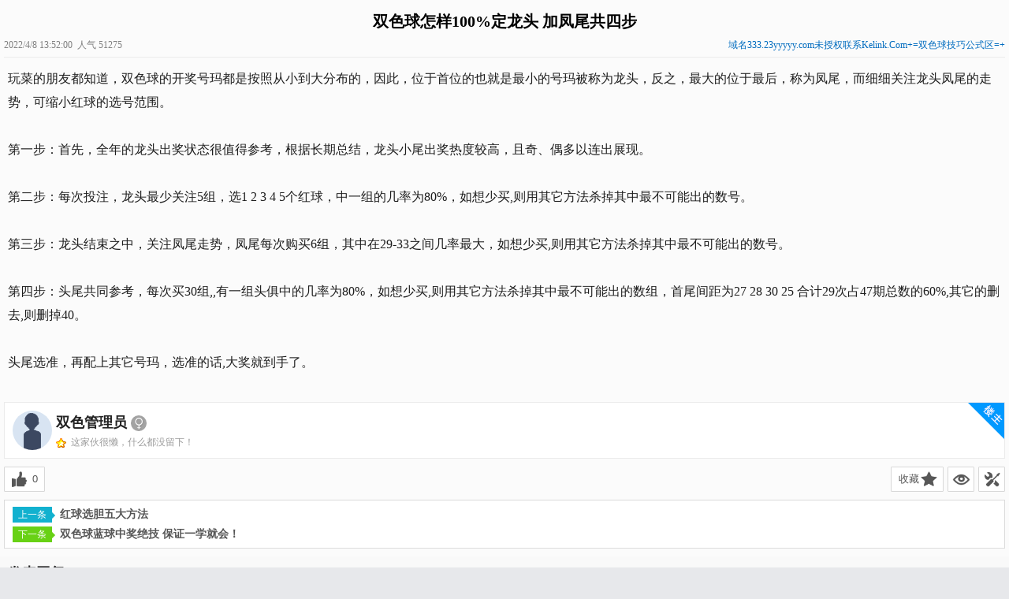

--- FILE ---
content_type: text/html; charset=utf-8
request_url: http://333.23yyyyy.com/bbs/book_view.aspx?siteid=1000&classid=975&lpage=1&id=7926
body_size: 5702
content:
<!DOCTYPE html><html>
<head>
<meta http-equiv="Content-Type" content="text/html; charset=utf-8"/>
<meta http-equiv="Cache-Control" content="no-cache"/>
<meta name="viewport" content="width=device-width; initial-scale=1.0; minimum-scale=1.0; maximum-scale=1.0">
<meta name="keywords" content="" />
<meta name="description" content="" />
<meta name="author" content="域名333.23yyyyy.com未授权联系Kelink.Com聚菜论坛wap228.com 333.23yyyyy.com" />
<link rel="stylesheet" href="/Template/default/default.css?v=20260124" type="text/css" />
<script src="/Template/default/js/common.js?v=20260124" type="text/javascript"></script>
<!--系统已自带默认CSS-->
<style type="text/css"> 

</style>
<title>双色球怎样100%定龙头 加凤尾共四步_域名333.23yyyyy.com未授权联系Kelink.Com+=双色球技巧公式区=+ _域名333.23yyyyy.com未授权联系Kelink.Com聚菜论坛wap228.com</title>
</head>
<body>
<!--web--><div class="content2"><div class="bbsvivetop"><h2 class="titleview">双色球怎样100%定龙头 加凤尾共四步</h2> <span class="subtitleview2">2022/4/8 13:52:00&nbsp;&nbsp;人气 51275&nbsp;&nbsp;&nbsp;&nbsp;<a href="http://333.23yyyyy.com/bbs/book_list.aspx?siteid=1000&amp;classid=975&amp;">域名333.23yyyyy.com未授权联系Kelink.Com+=双色球技巧公式区=+ </a>&nbsp;&nbsp;</div><div class="bbscontent"><!--listS-->玩菜的朋友都知道，双色球的开奖号玛都是按照从小到大分布的，因此，位于首位的也就是最小的号玛被称为龙头，反之，最大的位于最后，称为凤尾，而细细关注龙头凤尾的走势，可缩小红球的选号范围。<br/><br/>第一步：首先，全年的龙头出奖状态很值得参考，根据长期总结，龙头小尾出奖热度较高，且奇、偶多以连出展现。<br/><br/>第二步：每次投注，龙头最少关注5组，选1 2 3 4 5个红球，中一组的几率为80%，如想少买,则用其它方法杀掉其中最不可能出的数号。<br/><br/>第三步：龙头结束之中，关注凤尾走势，凤尾每次购买6组，其中在29-33之间几率最大，如想少买,则用其它方法杀掉其中最不可能出的数号。<br/><br/>第四步：头尾共同参考，每次买30组,,有一组头俱中的几率为80%，如想少买,则用其它方法杀掉其中最不可能出的数组，首尾间距为27 28 30 25 合计29次占47期总数的60%,其它的删去,则删掉40。<br/><br/>头尾选准，再配上其它号玛，选准的话,大奖就到手了。<!--listE--><span id="KL_show_next_list"></span><br/><br/></div><div class="bbslouzhu"><div class="Head"> <img src="http://333.23yyyyy.com/bbs/head/64.gif"> </div><div class="r-item"><div class="name"><a href="http://333.23yyyyy.com/bbs/userinfo.aspx?siteid=1000&amp;touserid=3971">双色管理员</a><span class="Sex"><img src="/Template/default/useinfo/miss-off.png" alt="." /></span></div><p><img src="http://333.23yyyyy.com/bbs/medal/t1.gif" alt="."/> 这家伙很懒，什么都没留下！</p></div></div><div class="bbsdata" id="bbsviewinfo" style="display:none;">ID3971 <a href="http://333.23yyyyy.com/bbs/tolvlinfo.aspx?siteid=1000&amp;backurl=bbs%2fbook_view.aspx%3fsiteid%3d1000%26amp%3bclassid%3d975%26amp%3blpage%3d1%26amp%3bid%3d7926">初级&nbsp;三级</a> <a href="http://333.23yyyyy.com/bbs/toGroupInfo.aspx?siteid=1000&amp;backurl=bbs%2fbook_view.aspx%3fsiteid%3d1000%26amp%3bclassid%3d975%26amp%3blpage%3d1%26amp%3bid%3d7926">普通会员</a>&nbsp;&nbsp;<span class="right"><a href="http://333.23yyyyy.com/search/book_search.aspx?siteid=1000&amp;classid=975&amp;backurl=bbs%2fbook_view.aspx%3fsiteid%3d1000%26amp%3bclassid%3d975%26amp%3blpage%3d1%26amp%3bid%3d7926">交友</a></span><div class="info"><a  href="http://333.23yyyyy.com/album/myalbum.aspx?siteid=1000&amp;classid=0&amp;touserid=3971">相册</a> <a  href="http://333.23yyyyy.com/bbs/book_list.aspx?action=search&amp;siteid=1000&amp;classid=0&amp;type=pub&amp;key=3971">帖子</a> <a  href="http://333.23yyyyy.com/bbs/book_re_my.aspx?action=class&amp;siteid=1000&amp;classid=0&amp;touserid=3971">跟帖</a></div></div><div class="share-area"><a href="javascript:;" onclick="getgood('bbs7926','/bbs/ajax.aspx?type=good&id=7926')" class="share-total" id="share-area"><span class="active" id="bbs7926">0</span></a><script type="text/javascript" src="/Template/default/js/cookies.js"></script><script type="text/javascript">
function getgood(messageid,gourl){
var ck='KL_'+messageid;
var s=getCookie(ck);
if(s!=null){showBox('已赞');return;}
myajax('GET',gourl,messageid);
}
function fnTrue(num,messageid){
if(messageid=='bbsface') {
if(num.indexOf("SmohanFaceBox") > 0){ document.getElementById('showfacelist').innerHTML = num; }
}else if(messageid=='bbsre'){
document.getElementById('submit').disabled = ''; document.getElementById('submit').value='快速回复'; 
 var st1 = num.indexOf('<!--listX-->');
 var et1 = num.indexOf('<!--listY-->');
 var st = num.indexOf('<!--listS-->');
 var et = num.indexOf('<!--listE-->');
 if(st1 < 0 || et1 < 0){}else{showBox(num.substring(st1 + 12,et1)); } 
 if(st < 0 || et < 0){}else{document.getElementById('bbsrelist').innerHTML = num.substring(st + 12,et); } }else{
if(num.length > 0){
  setCookie2('KL_'+messageid, 'wxcs', 's3600');  document.getElementById(messageid).innerHTML = num;  showBox('  +1  ');}else{
showBox('网络问题，提交失败！');}
}
}
function fnFalse(messageid){showBox('网络问题，提交失败！');if(messageid=='bbsre'){document.getElementById('submit').disabled = ''; document.getElementById('submit').value='快速回复';} }
</script>
<a href="http://333.23yyyyy.com/bbs/Share.aspx?action=fav&amp;siteid=1000&amp;classid=975&amp;id=7926&amp;vpage=1&amp;lpage=1" class="fav-link add">收藏</a><div class="bbs-data" id="bbsviewdata"> </div><div class="bbs-more" id="myfilejb"> </div></div><div id="fenxiang" style="display:none;" class="bdsharebuttonbox"><a href="#" class="bds_more" data-cmd="more"></a><a href="#" class="bds_qzone" data-cmd="qzone" title="分享到QQ空间"></a><a href="#" class="bds_tsina" data-cmd="tsina" title="分享到新浪微博"></a><a href="#" class="bds_tqq" data-cmd="tqq" title="分享到腾讯微博"></a><a href="#" class="bds_renren" data-cmd="renren" title="分享到人人网"></a><a href="#" class="bds_weixin" data-cmd="weixin" title="分享到微信"></a><a title="收藏" class="s-fav" href="http://333.23yyyyy.com/article/Share.aspx?action=fav&amp;siteid=1000&amp;classid=975&amp;id=7926&amp;vpage=1&amp;lpage=1"></a></div><script>window._bd_share_config={"common":{"bdSnsKey":{},"bdText":"","bdMini":"2","bdMiniList":false,"bdPic":"","bdStyle":"0","bdSize":"16"},"share":{}};with(document)0[(getElementsByTagName('head')[0]||body).appendChild(createElement('script')).src='http://bdimg.share.baidu.com/static/api/js/share.js?v=89860593.js?cdnversion='+~(-new Date()/36e5)];</script><div class="listcd" id="Money" style="display:none;"> <a href="#">回顶</a><a href="http://333.23yyyyy.com/bbs/Report_add.aspx?siteid=1000&amp;classid=975&amp;page=1&amp;id=7926">举报</a><a href="/bbs/FriendList.aspx?action=addfriend&friendtype=0&siteid=1000&touserid=3971&backurl=bbs%2fbook_view.aspx%3fsiteid%3d1000%26amp%3bclassid%3d975%26amp%3blpage%3d1%26amp%3bid%3d7926">关注</a><a href="http://333.23yyyyy.com/bbs/Book_View_admin.aspx?siteid=1000&amp;classid=975&amp;id=7926&amp;lpage=1">管理</a></div><div class="nexttitle"><a href="http://333.23yyyyy.com/bbs/book_view.aspx?siteid=1000&amp;classid=975&amp;lpage=1&amp;id=7925"><span id="nextgo">&nbsp;</span> 红球选胆五大方法</a><br/><a href="http://333.23yyyyy.com/bbs/book_view.aspx?siteid=1000&amp;classid=975&amp;lpage=1&amp;id=7927"><span id="nextpre">&nbsp;</span> 双色球蓝球中奖绝技 保证一学就会！</a></div></div><div class="pj"><div id="comments"><div class="comment-post" id="comment-post"><h3 style="margin-bottom:-20px; padding-top:5px;">发表回复</h3><form name="f" action="http://333.23yyyyy.com/bbs/book_re.aspx" method="post"><p class="num">&nbsp; &nbsp;</p><textarea name="content" id="content"  onselect="storeCaret();" onclick="storeCaret();" onkeyup="storeCaret();" rows="5" class="KL_textarea" style="width:99%; color:#999;"></textarea><br/><input type="hidden" name="action" value="add"/><input type="hidden"  name="id" value="7926"/><input type="hidden"  name="siteid" value="1000"/><input type="hidden"  name="lpage" value="1"/><input type="hidden"  name="classid" value="975"/><input type="hidden"  name="sid" value="-2-0-0-0-320"/><div class="gdpl"><span id="showfacelist"></span><a href="javascript:showface();" class="bbsface" title="表情"></a>&nbsp;&nbsp;<input type="checkbox" value="0" onclick="this.value=(this.value==0)?1:0" style="top:0px;width:14px; height: 14px;" name="sendmsg"><y style="font-size: 12px;color:#777;">通知楼主</y>
<script type="text/javascript"> var closes = 1;
 function showface() { 
var obj = document.createElement('div');
obj.id = "faceRe";
obj.style.cssText = 'position:fixed; top:0px; right:0px; bottom:0px; left:0px; z-index:98;';
obj.onclick = function() {
	document.getElementById("SmohanFaceBox").style.display = "none";
	document.body.removeChild(this);
}
document.body.appendChild(obj);
if (document.getElementById("SmohanFaceBox")) {
	document.getElementById("SmohanFaceBox").style.display = "block";
} else {
 var strhtml ="<div id='SmohanFaceBox' onClick='hiddenface(1)'><span class='Corner'></span><div class='Content'><h3><span>常用表情</span><a class='close' href='javascript:hiddenface(1);' title='关闭'></a></h3><ul><img src='/Template/default/img/loads.gif' alt='.'/>正在加载中...</ul></div></div>" ;
  document.getElementById('showfacelist').innerHTML = strhtml; closes = 0; myajax('GET','/bbs/ajax.aspx?type=face&siteid=1000&classid=975','bbsface');
document.getElementById("faceLoad").style.display = 'none';
}
}
 function hiddenface(a) { if(a==1){ document.getElementById('SmohanFaceBox').style.display = 'none'; closes = 1 ;}else {document.getElementById('SmohanFaceBox').style.display = 'block'; closes = 0 ;} }
 function storeCaret() { 
 var textEl = f.content; 
 if (textEl.createTextRange) 
 textEl.caretPos = document.selection.createRange().duplicate(); 
 }
 function addubb(ubb) {
var textEl = f.content;
var text = ubb;
if (textEl.createTextRange && textEl.caretPos) {
   var caretPos = textEl.caretPos;
   caretPos.text = caretPos.text.charAt(caretPos.text.length - 1) == ' ' ? text + ' ' : text;
 }
 else {
   textEl.value = textEl.value + text; }
} 
</script>
<input type="button" name="g" class="open2" id="submit" onClick="gosubmit();" value="快速回复"/><div class="fujian" id="reset"><a href="http://333.23yyyyy.com/bbs/book_re_addfile.aspx?action=class&amp;siteid=1000&amp;classid=975&amp;id=7926&amp;lpage=1">附件</a></div></div></form></div></div></div>
<script type="text/javascript"> 
 function gosubmit() 
{ 
 if('0'=='0' && '0'=='0'){showBox('请先登录网站！');return;}; if(document.getElementById('content').value==''){showBox('回复不能为空！');return;}; document.getElementById('submit').disabled = 'disabled'; document.getElementById('submit').value='提交中...'; 
 myajax('POST',getFormUrl(f),'bbsre'); 
}  

</script>
<div id="bbsrelist"></div><div class="tip">暂无回复！ </div>站长内线<a href="/bbs/messagelist_add.aspx?action=gomod&touseridlist=1000&sid=-2-0-0-0-320">ID1000</a>客服内线<a href="/bbs/messagelist_add.aspx?action=gomod&touseridlist=3563&sid=-2-0-0-0-320">ID3563</a>
<b>★发帖、回帖、聊天室内攻击、辱骂、讽刺它人直接禁言或禁登本站！</b><div class="btBox"><div class="bt2"><a href="http://333.23yyyyy.com/bbs/book_list.aspx?siteid=1000&amp;classid=975&amp;page=1">返回上级</a> <a href="http://333.23yyyyy.com/wapindex.aspx?siteid=1000&amp;classid=0">返回首页</a></div></div>
<script type="text/javascript"> 
document.getElementById("myfilejb").onclick = function(){myfileShow("Money")}; 
document.getElementById("bbsviewdata").onclick = function(){myfileShow("bbsviewinfo")}; 
function myfileShow(id){ 
var oRmb = document.getElementById(id); 
if(oRmb.style.display == "block"){ 
oRmb.style.display = "none"; 
}else{ 
 oRmb.style.display = "block"; 
} 
} 
</script> 
<div class="sysad87954">Powered by <a href="http://kelink.com">Kelink.Com</a></div>
</body>
</html>

--- FILE ---
content_type: text/css
request_url: http://333.23yyyyy.com/Template/default/default.css?v=20260124
body_size: 25911
content:
@charset "utf-8";
* { margin: 0; padding: 0; list-style: none; }
body { line-height: 28px; font: 16px/30px "Microsoft YaHei"; margin-bottom: 0px; BACKGROUND: #e7e8eb url(/Template/default/img/bg.jpg); box-shadow: 0 0 15px #ccc; }
input { padding: 1px 2px; border-radius: 0px; }
form { display: inline; }
li, ul, ol { list-style: none; }
img { border: none; }
a { text-decoration: none; color: #006cbf; }
a:hover { color: #2b73df; text-decoration: none; }
/* 首页nav菜单 */
.xk_nav { background: #3d9dff; width: 100%; height: 70px; padding: 5px 0; }
.xk_nav a { float: left; width: 20%; height: 35px; line-height: 35px; text-align: center; color: #fff; font-size: 16px; font-weight: 600; text-shadow: 0 1px 3px #2769AF; }
.xk_nav a:hover { color: #C9E3FF; }
.xk_img { width: 100%; max-height: 170px; }
.xk_img img { width: 100%; max-height: 170px; }
/* 官方最新动态 */
.xk_gfnew { margin: 8px; border: solid 1px #dfdfdf; border-radius: 3px; padding: 7px; background: #fff url(/Template/default/img/new_mark.png) no-repeat right 7px; height: auto; }
.xk_gfnew li { font-size: 12px; color: #ff3000; height: 25px; line-height: 25px; width: 100%; }
.xk_gfnew p { width: 100%; font-size: 15px; line-height: 25px; color: #3f3f3f; text-indent: 2em; }
.xk_t1 { height: 32px; line-height: 32px; padding: 0 10px 0 15px; margin-bottom: 5px; }
.xk_t1 p { color: #000; font-size: 21px; font-weight: bold; float: left; }
.xk_t1 p a { color: #2b73df; }
.xk_t1 y { float: right; height: 32px; line-height: 32px; }
/* 程序特性滚动 */
.xk_box { height: 39px; padding: 0 7px; background: #E4E4E4; -webkit-background-size: 5px auto; overflow: hidden; }
.xk_box p { float: left; height: 20px; padding: 0 5px; background: #2b73df; color: #FFF; line-height: 20px; font-size: 12px; margin: 9px 5px 0 0; }
.xk_box p a { color: #fff; }
.xk_live { height: 40px; padding: 0 7px; background: url(/Template/default/img/live.png) no-repeat 97% center #ededed; -webkit-background-size: 5px auto; overflow: hidden; white-space: nowrap; }
.xk_live li { float: left; height: 20px; padding: 0 5px; background: #2b73df; color: #FFF; line-height: 20px; font-size: 12px; margin: 10px 5px 0 0; }
.xk_live li a { color: #fff; }
.xk_live p { float: left; height: 40px; line-height: 40px; font-size: 13px; color: #646464; }
.xk_live p a { color: #000; }
.t_news { height: 19px; color: #000; margin: 8px 0; overflow: hidden; position: relative; font-size: 12px; }
.t_news b { line-height: 19px; font-weight: bold; display: inline-block; }
.news_li, .swap { line-height: 19px; display: inline-block; position: absolute; top: 0; }
.news_li a, .swap a { color: #fff; }
.news_li { transition: top 1s ease-in; }
.news_li li { height: 19px; overflow: hidden; }
.swap { top: 19px; }
.xk_h1 { height: 20px; padding: 10px 0; color: #000; letter-spacing: 0px; }
.xk_h1 p { border-left: 7px solid #2b73df; height: 20px; line-height: 20px; padding-left: 5px; color: #2b73df; font-weight: 600; float: left; }
.xk_h1 y { float: right; height: 20px; line-height: 20px; margin-right: 10px; color: #000; font-size: 13px; }
.xk_h1 y a { color: #000; }
/* 功能模块展示 */
.list-pic { padding: 0px; margin: 7px; border: solid 1px #EDEDED; border-radius: 5px; background: #fff; }
.list-pic li { list-style: none; height: 59px; overflow: hidden; border-bottom: solid 1px #EDEDED; width: 50%; float: left; }
.list-pic li a { display: block; position: relative; }
.list-pic li a:hover { background: #FFFAF3; }
.list-pic li a .icon { padding: 10px; width: 40px; height: 40px; }
.list-pic li a .icon img { width: 40px; height: 40px; border-radius: 5px; }
.list-pic li a .name { position: absolute; top: 0px; right: 0px; bottom: 0px; left: 0px; padding-left: 60px; }
.list-pic li a .name h4 { display: block; height: 30px; line-height: 40px; margin: 0px; color: #000; font-size: 15px; }
.list-pic li a .name p { margin: 0px; color: #767676; font-size: 10px; line-height: 20px; overflow: hidden; white-space: nowrap; text-overflow: ellipsis; }
/* 首页滑动幻灯片 */
.slideBox { position: relative; overflow: hidden; max-width: 720px;/* 设置焦点图最大宽度 */ }
.slideBox .hd { position: absolute; height: 28px; line-height: 28px; bottom: 0; right: 0; z-index: 1; }
.slideBox .hd li { display: inline-block; width: 5px; height: 5px; -webkit-border-radius: 5px; -moz-border-radius: 5px; border-radius: 5px; background: #333; text-indent: -9999px; overflow: hidden; margin: 0 6px; }
.slideBox .hd li.on { background: #fff; }
.slideBox .bd { position: relative; z-index: 0; }
.slideBox .bd li { position: relative; text-align: center; }
.slideBox .bd li img { background: url(/Template/default/img/loads.gif) center center no-repeat; vertical-align: top; width: 100%;/* 图片宽度100%，达到自适应效果 */ }
.slideBox .bd li a { -webkit-tap-highlight-color: rgba(0,0,0,0); }  /* 去掉链接触摸高亮 */
.slideBox .bd li .tit { display: block; width: 100%; position: absolute; bottom: 0; text-indent: 10px; height: 28px; line-height: 28px; background: url(images/focusBg.png) repeat-x; color: #fff; text-align: left; }
/* 商店滑动幻灯片 */
.slideBox_shop { position: relative; overflow: hidden; max-width: 100%;/* 设置焦点图最大宽度 */ }
.slideBox_shop .hd { position: absolute; height: 28px; line-height: 28px; bottom: 0; right: 0; z-index: 1; }
.slideBox_shop .hd li { display: inline-block; width: 5px; height: 5px; -webkit-border-radius: 5px; -moz-border-radius: 5px; border-radius: 5px; background: #333; text-indent: -9999px; overflow: hidden; margin: 0 6px; }
.slideBox_shop .hd li.on { background: #fff; }
.slideBox_shop .bd { position: relative; z-index: 0; }
.slideBox_shop .bd li { position: relative; text-align: center; }
.slideBox_shop .bd li img { max-height: 300px; max-width: 300px; background: url(/Template/default/img/loads.gif) center center no-repeat; vertical-align: top; /* 图片宽度100%，达到自适应效果 */ }
.slideBox_shop .bd li a { -webkit-tap-highlight-color: rgba(0,0,0,0); }  /* 去掉链接触摸高亮 */
.slideBox_shop .bd li .tit { display: block; width: 100%; position: absolute; bottom: 0; text-indent: 10px; height: 28px; line-height: 28px; background: url(images/focusBg.png) repeat-x; color: #fff; text-align: left; }
/* Tab切换 */
.tabBox { }
.tabBox .hd { height: 45px; line-height: 45px; font-size: 16px; overflow: hidden; background: #eee; border-top: 1px solid #ccc; padding: 0 10px; }
.tabBox .hd h3 { float: left; font-size: 20px; }
.tabBox .hd h3 span { color: #ccc; font-family: Georgia; margin-left: 10px; }
.tabBox .hd ul { float: right; }
.tabBox .hd ul li { float: left; padding: 0 5px; vertical-align: top; }
.tabBox .hd ul li a { color: #363636; }
.tabBox .hd ul li.on a { color: #B63B34; display: block; height: 43px; line-height: 43px; border-bottom: 2px solid #B63B34; }
.tabBox .bd ul li { border-bottom: 1px dotted #ddd; }
.tabBox .bd li a { -webkit-tap-highlight-color: rgba(0,0,0,0); }  /* 去掉链接触摸高亮 */
.readMore { display: block; height: 30px; line-height: 30px; margin: 10px auto 20px auto; text-align: center; text-decoration: underline; }
/* 默认样式 */
.titleview { font-size: 20px; text-align: center; padding-top: 7px; float: left; width: 100%; font-family: "Microsoft YaHei"; }
.subtitleview { float: right; text-align: right; font-size: 14px; color: #515151; width: 100%; border-bottom: 1px dashed #B1B1B1; margin-bottom: 15px; }
.content { background: #FCFCFC; }
.subtitle { line-height: 38px; color: #000; border-bottom: 2px solid #2b73df; border-top: 1px solid #E3E3E3; letter-spacing: 0px; background: url(/Template/default/img/subtitle.gif) no-repeat 2px 50% #FFF; ; padding-left: 15px; }
.subtitle { line-height: 38px; color: #000; border-bottom: 2px solid #2b73df; border-top: 1px solid #E3E3E3; letter-spacing: 0px; background: url(/Template/default/img/subtitle.gif) no-repeat 2px 50% #FFF; ; padding-left: 15px; }
.subtitle a { color: #000; font-weight: 700; }
.tip { line-height: 24px; margin: 10px; border: solid 1px #b3def4; background: #f6fcff; color: #f48a6e; padding: 5px 7px; text-shadow: 0 0 1px rgba(114,106,86,0.3); border-radius: 3px; font-size: 13px; }
.xk_tit { width: 100%; height: 45px; background: #FFF; border-top: solid 2px #2b73df; border-bottom: solid 1px #ebd7a4; }
.xk_tit table { height: auto; width: 100%; line-height: 40px; }
.xk_tit table tr .ts { color: #000; font-size: 20px; font-weight: 800; padding-left: 10px; }
.xk_tit table tr .ts a { color: #2b73df; }
.xk_tit table tr .hot { text-align: right; width: 50%; font-size: 15px; color: #FFF; padding-right: 5px; }
.xk_tit table tr .hot a { color: #161616; }
/* 友情链接 */
.dh_bg { background: #fff; border: 1px solid #dadada; margin: 10px; overflow: hidden; border-radius: 3px; }
.dh_bg .mx { margin-bottom: -1px; }
.dh_bg .mx a { font-size: 14px; background: url(/Template/default/img/android.png) no-repeat 92% 50% #fbfbfb; line-height: 34px; }
.dh_kz { overflow: hidden; width: 100%; margin-bottom: -1px; }
.dh_kz a:nth-child(5n+1) { border-left: 0; }
.dh_kz a { width: 20%; float: left; font-size: 15px; height: 40px; line-height: 40px; overflow: hidden; box-sizing: border-box; -webkit-box-sizing: border-box; border-bottom: 1px dashed #dadada; border-left: 1px dashed #dadada; text-align: center; color: #000; }
.dh_kz a:hover { background: #FFFAF3; }
.dh_h3 { height: 20px; padding: 8px 0; color: #000; border-bottom: 1px solid #dadada; letter-spacing: 0px; }
.dh_h3 p { border-left: 7px solid #2b73df; height: 20px; line-height: 20px; padding-left: 5px; color: #2b73df; font-weight: 600; }
.dh_h4 { height: 20px; padding: 8px 0; color: #000; border-bottom: 1px solid #dadada; letter-spacing: 0px; }
.dh_h4 .new { float: right; line-height: 20px; font-size: 13px; color: #737373; margin-right: 10px; }
.dh_h4 .new img { vertical-align: middle; width: 15px; }
.dh_h4 p { border-left: 7px solid #ff7c00; height: 20px; line-height: 20px; padding-left: 5px; color: #ff7c00; font-weight: 600; float: left; }
/* 论坛调用 */
.forum .ban-kuai { background-color: #FFF; margin: 7px; border: solid 1px #e4e4e4; border-radius: 5px; overflow: hidden; }
.forum .ban-kuai a { text-decoration: none; }
.forum .ban-kuai .tit { height: 40px; background-color: #FBFCFF; border-bottom: solid 1px #BDBDBD; position: relative; line-height: 40px; }
.forum .ban-kuai .tit h2 i { position: absolute; top: 50%; right: 10px; width: 7px; height: 7px; margin-top: -7px; border-right: solid 2px #8B8B8B; border-bottom: solid 2px #8B8B8B; -webkit-transform: rotate(45deg); -moz-transform: rotate(45deg); -o-transform: rotate(45deg); -ms-transform: rotate(45deg); transform: rotate(45deg); -webkit-transition: -webkit-transform .5s; -moz-transition: all .5s ease-in .1s; -o-transition: all .5s ease-in .1s; -ms-transition: all .5s ease-in .1s; transition: all .5s; }
.forum .ban-kuai .tit h2 a { color: #333; font-size: 20px; line-height: 35px; padding-left: 20px; }
.forum .ban-kuai .forum-style { height: 45px; padding: 10px; border-bottom: solid 1px #e4e4e4; position: relative; }
.forum .ban-kuai .forum-style a { display: block; }
.forum-style a:hover { background: #FFFAF3; }
.forum .ban-kuai .forum-style a .img { width: 50px; height: 100%; display: block; float: left; }
.forum .ban-kuai .forum-style a .img img { width: 40px; height: 40px; border-radius: 3px; }
.forum .ban-kuai .forum-style a .name { position: absolute; display: block; left: 60px; top: 0px; right: 0px; height: 40px; z-index: 10; line-height: 40px; font-size: 16px; font-weight: bold; color: #333; }
.forum .ban-kuai .forum-style a .bbsre { position: absolute; display: block; left: 60px; right: 0px; bottom: 0px; height: 38px; z-index: 10; font-size: 12px; color: #CCC; }
.forum .ban-kuai .forum-style a .bbsre em { font-style: normal; color: #999; }
.forum .ban-kuai .forum-style a .bbsre i { margin: 0px 5px; }
.forum .ban-kuai .forum-style a .today { display: none; position: absolute; top: 20px; right: 10px; line-height: 20px; z-index: 20; background-color: #2b73df; font-size: 12px; color: #FFF; border-radius: 3px; padding: 0px 5px; border: solid 1px #257EB9; box-shadow: inset 0px 0px 3px #FFF; }
.forum .ban-kuai .tit.on h2 i { -webkit-transform: rotate(225deg); -moz-transform: rotate(225deg); -o-transform: rotate(225deg); -ms-transform: rotate(225deg); transform: rotate(225deg); }
.forum .ban-kuai .bbslist.on { display: none !important; }
.bbsdt { margin: 7px; padding: 5px; color: #5F5F5F; background: url(/Template/default/img/dt.gif) no-repeat right top; border-radius: 5px; border: 1px solid #E3E3E3; overflow: hidden; font-size: 13px; line-height: 25px; white-space: nowrap; text-overflow: ellipsis; overflow: hidden; }
.bbsdt a { color: #000000; white-space: nowrap; text-overflow: ellipsis; overflow: hidden; }
.bbsdt a:hover { color: #09f; padding: 4px; }
/* TAB滑动切换卡 */
.tab_box { background: #E3E3E3; padding: 5px; }
.mod_box { background: #fff; border: 1px solid #e0e3e7; }
.tit_tab li { position: relative; float: left; width: 25%; color: #666; border-bottom: 2px solid #c4e3fc; height: 38px; line-height: 40px; }
.tit_tab li span { display: block; text-align: center; height: 40px; }
.tit_tab li:last-child span { border-right: 0 none; }
.tit_tab li em { display: none; position: absolute; margin-left: 46%; bottom: -2px; overflow: hidden; width: 0; height: 0; font-size: 0; border: 6px dashed transparent; border-bottom-style: solid; border-bottom-color: #377cce; }
.tit_tab .cur { color: #377cce; border-color: #377cce; }
.tit_tab .cur em { display: block; }
.tit_tab_con li { overflow: hidden; border-top: 1px solid #e9ebee; }
.tit_tab_con li:first-child { border-top: 0 none; }
.tit_tab_con li a { overflow: hidden; display: block; }
.clearfix { clear: both; overflow: hidden; height: 40px; }
.swipe { overflow: hidden; visibility: hidden; position: relative; padding: 0; }
.swipe-wrap { overflow: hidden; position: relative; }
.swipe-wrap > div { float: left; position: relative; }
.mid01_box { position: absolute; width: 400%; }
.swipe-wrap { overflow: hidden; position: relative; }
.swipe-wrap > div { float: left; position: relative; }
.news_list { width: 100%; float: left; }
.touch_roll .news_list { -webkit-box-sizing: border-box; -moz-box-sizing: border-box; box-sizing: border-box; }
.touch_roll, .touch2_roll { cursor: pointer; float: left; width: 25%; overflow: hidden; }
.touch_roll ul { padding: 0; }
.touch_roll, .touch2_roll { height: 304px; }
/* 链接列表调用 */
.mx { overflow: hidden; width: 100%; white-space: nowrap; }
.mx a { display: block; color: #434952; background: url(/Template/default/img/android.png) no-repeat 92% 50%; float: left; padding-left: 15px; width: 100%; line-height: 32px; font-size: 15px; border-bottom: solid 1px #EDEDED; }
.mx a:hover { color: #2b73df; background: url(/Template/default/img/android.png) no-repeat 92% 50% #fff; }
.mx2 { overflow: hidden; background: #FCFCFC; }
.mx2 a { line-height: 35px; text-indent: 10px; width: 100%; float: left; color: #434952; border-bottom: solid 1px #EFEFEF; font-size: 15px; }
.mx2 a:hover { color: #2b73df; background: url(/Template/default/img/mx.gif) no-repeat 0% 50% #FCFCFC; }
.mx2 .right { font-size: 10px; }
.xk_more { height: 35px; max-width: 720px; padding: 5px 12px; }
.xk_more a { float: left; height: 33px; width: 100%; line-height: 33px; border: solid 1px #E3E3E3; background: #FFFFFF; color: #808080; text-align: center; font-size: 15px; }
.xk_more a:hover { border: solid 1px #2b73df; color: #2b73df; }
.zix_more { height: 35px; max-width: 720px; padding: 7.5px 20px; }
.zix_more a { float: left; height: 30px; width: 100%; line-height: 30px; background: #E3E3E3; color: #6B6B6B; text-align: center; font-size: 14px; border-radius: 3px; }
.zix_more a:hover { color: #fff; background: #377cce; }
.p_newsmore { clear: both; color: #333; margin: 10px; height: 30px; line-height: 30px; display: block; font-size: 14px; text-align: center; background: #eee; position: relative; border-radius: 3px; }
.p_newsmore img { margin-left: 5px; vertical-align: middle; }
.p_newsmore:hover { background: #377cce; color: #fff }
.son { padding: 5px; background: #FFFFFF; }
.xk2 { line-height: 37.8px; overflow: hidden; color: #fff; font-size: 15px; }
.xk2 a { position: relative; height: 37.8px; color: #434952; }
.xk2 a:before { content: ""; bottom: -10px; position: absolute; border-bottom: solid 1px #EEE; left: -500000px; right: -50000px; }
.xk2 a:nth-of-type(odd) { color: #2A90E4; font-weight: bold; margin: 0px 2px; }
/* 全局底部·版权 */
.xk_quandibg { width: 100%; background: #1c63cf; height: 100px; }
.xk_quandi { max-width: 720px; margin: 0px auto; text-align: center; }
.xk_quandi h1 { color: #1e52a0; font-size: 15px; padding-top: 10px; font-weight: normal; }
.xk_quandi h1 a { color: #fff; padding-left: 10px; padding-right: 10px; }
.xk_quandi p { color: #abbde8; font-size: 10px; margin-top: 15px; line-height: 20px; }
.xk_quandi p a { color: #D1DAF3; }
/* UBB-Y=6类型样式 */
/*修改总体宽度可以改变图片显示一行多列，如：修改为320px，显示一行两列。↓↓↓*/
div.list6 { width: 100%; display: inline-block; padding: 0; }/*总体宽度*/
div.list6 ul { list-style-type: none; width: 100%; margin: 0 auto; }
div.list6 ul li { float: left; margin: 5px 5px 2px 5px; overflow: hidden; }/*列表内边框等属性*/
div.list6 ul li a { text-decoration: none; color: #000; text-indent: 0; overflow: hidden; }/*超链接*/
div.list6 ul li p a:hover { background: #498fcd; color: #fff; }
/*修改图片宽度高度可以改变一行多列效果↓↓↓*/
div.list6 ul li img { padding: 5px; border: solid 1px #C3C3C3; }/*图片样式*/
div.list6 ul li p { padding-top: 2px; font: 16px/30px "Microsoft YaHei"; text-align: center; margin-top: -7px; }/*说明文字*/
div.list6 .d-price .h { font-size: 16px; color: #eb5211; font-style: normal; }
div.list6 .d-price del { font-size: 10px; margin-left: 5px; }
/*修改总体宽度可以改变图片显示一行多列，如：修改为320px，显示效果较好↓↓↓*/
div.list7 { width: 100%; background: #202020; display: inline-block; padding: 0; margin: 0 auto; }/*总体宽度*/
div.list7 ul { list-style-type: none; }
div.list7 ul li { padding-bottom: 8px; padding-left: 10px; }/*列表内边框等属性*/
div.list7 ul li p.cont7_tit { color: #fff; font: 800 14px/2 "宋体"; padding: 0px; }/*内容标题*/
div.list7 ul li a { text-decoration: none; color: #fff; font: 800 16px/2 "宋体"; }
div.list7 ul li a:hover { text-decoration: underline; }
/*修改内容宽度高度可以改变显示效果效果↓↓↓*/
div.list7 ul li a .cont { padding: 0; }/*内容的高度*/
/*修改图片宽度高度可以改变显示效果效果↓↓↓*/
div.list7 ul li a .cont img { display: block; float: left; border: solid 2px #5D5D5D; }/*图片样式*/
div.list7 ul li a .cont span { display: inline-block; width: 170px; height: 83px; background: url(/NetImages/model/model11/bg_cont.png) no-repeat; line-height: 1.2; padding: 5px 0 0 20px; word-wrap: break-word; color: #fff; font: 400 16px/1.5 "宋体"; }/*缩略内容*/
div.list7 ul li a .cont span label { word-wrap: break-word; display: block; }/*时间的样式*/
/* UBB-Y=12类型样式 V1 */

.list12 { position: relative; overflow: hidden; }
.list12 ul { padding: 0 7px; }
.list12 li { border-bottom-width: 1px; border-bottom-style: solid; border-bottom-color: #F1F1F1; overflow: hidden; padding-top: 10px }
.list12 li a .con12_tit { text-overflow: ellipsis; white-space: nowrap; color: #242424; font-size: 15px; text-align: left; position: absolute; left: 135px; height: 30px; overflow: hidden; right: 0px; text-shadow: rgba(50,50,50,.3) 1px 1px 3px; font: bold 14px/1.3 "\5FAE\8F6F\96C5\9ED1", Arial; padding-top: 5px; }
.list12 li a .cont { position: relative; height: auto; }
.list12 li a .cont img { -webkit-box-shadow: 0 1px 3px rgba(0,0,0,0.2); -moz-box-shadow: 0 1px 3px rgba(0,0,0,0.2); box-shadow: 0 1px 3px rgba(0,0,0,0.2); border-radius: 2px; border: solid 1px #ccc; padding: 3px; width: 110px; height: 80px; }
.list12 li a span { text-overflow: ellipsis; white-space: normal; color: #adadad; font-size: 12px; text-align: left; position: absolute; left: 130px; margin-top: 30px; overflow: hidden; right: 0px; line-height: 22px; }
.list12 ul li a .cont span label { word-wrap: break-word; display: block; }
/* UBB-Y=12类型样式 商店样式 */

.shop-list { min-height: 80px; padding: 15px 6px 6px; border-bottom: 1px solid #dbdbdb; position: relative; background: #fff; overflow: hidden;}
.shop-list .icons-group { position: absolute; right: 0; top: 0; color: white; line-height: 16px; height: 16px; }
.shop-list .icons-group .zhiding { background-color: #f50; }
.shop-list .icons-group .jingpin { background-color: #feb167; }
.shop-list .icons-group>div { float: right; font-size: 12px; padding: 1px 4px; }
.shop-list-view { display: -webkit-box; }
.shop-list-view .ico { width: 85px; height: 85px; margin: 0 10px 0 5px; display: inline-block; text-align: center; overflow: hidden; }
.shop-list-view .p-pic { width: 85px; height: 85px; }
.shop-list-view .d { margin-right: 5px; -webkit-box-flex: 1; }
.shop-list-view .d p { line-height: 20px; color: #999; }
.shop-list-view .d .d-price .h { font-size: 16px; color: #eb5211; font-style: normal; }
.shop-list-view .d .d-price .d-freight { font-size: 12px; float: right; }
.shop-list-view .d .d-price del { font-size: 10px; margin-left: 5px; }
.shop-list-view .d .d-main { display: -webkit-box;/*margin-top: -1px;*/ height: 20px; overflow: hidden; }
.shop-list-view .d .d-main p { font-size: 10px; overflow: hidden; line-height: 24px; color: #999; }
.shop-list-view .d .d-main .quxiao { position: absolute; right: 10px; }
.shop-list-view .d .d-main .quxiao .qx { background-color: #999; padding: 2px 5px; color: #fff; font-size: 12px; line-height: 35px; text-align: center; border-radius: 3px; }
.shop-list-view .d .d-main .d-num { -webkit-box-flex: 1; text-align: center; }
.shop-list-view .d .d-main .d-area { text-align: right; }
.shop-list-view a { color: #3d4245; }
.shop-list-view .d-title { line-height: 20px; position: relative; overflow: hidden; display: -webkit-box; -webkit-line-clamp: 2; -webkit-box-orient: vertical; word-break: break-all; color: #4b566a; font-size: 13px; height: 44px; }
.buy { position: relative; height: 35px; }
.buy .mete { float: left; }
.shop-list-view .d .d-freight .cut { background-color: #EFEFEF; padding: 1px 5px; color: #666666; border: solid 1px #a7a6ab; font-size: 17px; }
.shop-list-view .d .d-freight input { width: 20px; border: solid 1px #CCC; height: 24px; font-size: 15px; padding: 0px; }
.buy .mete .cut { background-color: #EFEFEF; padding: 4px 6px; color: #666666; border: solid 1px #a7a6ab; font-size: 14px; min-height: 30px; }
.buy .mete input { width: 20px; border: solid 1px #CCC; height: 24px; }
.buy .type { float: left; padding: 0px 10px; border: solid 1px #CCC; text-align: center; margin: 0px 10px; position: relative; }
.buy .type ul { display: none; position: absolute; right: 0px; bottom: 100%; left: 0px; background-color: #CCC; z-index: 100; }
.shop-list .checkbox { position: absolute; right: 5px; bottom: 5px; }
.buy-form {/* position: fixed; right: 0px; bottom: 0px; left: 0px; */ position: relative; background-color: #E8E8E8; z-index: 999; padding: 10px; }
.buy-form .checkbox-btn { position: absolute; top: 10px; right: 5px; }
.buy-form .checkbox-btn .shuliang { color: #f40; font-weight: 700; font-size: 18px; font-family: tohoma, arial; }
.buy-form .checkbox-btn .jiage { font-weight: 700; font-size: 19px; color: #f40; }
.buy-form .buy-form-btn { position: absolute; top: 5px; bottom: 5px; left: 50%; width: 40px; margin-left: -40px; line-height: 40px; border-radius: 50%; text-align: center; background-color: #FF0000; color: #FFFFFF; }
.urlbtn2 { background-color: #EFEFEF; padding: 0px 4px; color: #666666; border: solid 1px #a7a6ab; font-size: 14px; }
/* UBB-Y=13类型样式 V2 */ 
.list13 { }
.list13 li { position: relative; overflow: hidden; margin: 10px; padding: 10px; border: solid 1px #CCC; box-shadow: 0px 0px 3px #949494; background: #fff; }
.list13 li .con13_tit { height: 30px; overflow: hidden; font-size: 16px; font-weight: bold; color: #333; }
.list13 li .cont { padding-top: 30px; height: auto !important; }
.list13 li .cont img { height: 150px; /*margin-bottom: 20px; border: dashed 1px #BDBDBD;*/ width: 320px; max-width: 100%; }
.list13 li .cont span { display: block; font-size: 13px; color: #CCC; line-height: 20px; }
.list13 li .cont span:after { content: "查看全文"; display: block; border-top: solid 1px #CCC; margin-top: 10px; height: 30px; font-size: 16px; font-weight: bold; color: #515151; line-height: 40px; }
.list13 li .cont span::before { content: ""; position: absolute; right: 10px; bottom: 15px; z-index: 3; width: 7px; height: 7px; border-color: #454545; border-style: solid; border-width: 0 2px 2px 0; -webkit-transform: rotate(-45deg); -moz-transform: rotate(-45deg); -o-transform: rotate(-45deg); -ms-transform: rotate(-45deg); transform: rotate(-45deg); }
.list13 li .cont label { position: absolute; top: 30px; line-height: 40px; color: #4E4E4E; font-size: 12px; padding-left: 3px; }
/* UBB-Y=13类型样式 商店模块 */
.list13_shop { }
.list13_shop li { position: relative; overflow: hidden; margin: 10px; padding: 10px; border: solid 1px #CCC; box-shadow: 0px 0px 3px #949494; background: #fff; }
.list13_shop li .con13_tit { height: 30px; overflow: hidden; font-size: 16px; font-weight: bold; color: #333; }
.list13_shop li .cont { padding-top: 30px; height: auto !important; }
.list13_shop li .cont img { height: 150px; /*margin-bottom: 20px; border: dashed 1px #BDBDBD;*/ width: 320px; max-width: 100%; }
.list13_shop li .cont span { display: block; font-size: 13px; color: #CCC; line-height: 20px; }
.list13_shop li .cont span:after { content: "立即购买"; display: block; border-top: solid 1px #CCC; margin-top: 10px; height: 30px; font-size: 16px; font-weight: bold; color: #515151; line-height: 40px; }
.list13_shop li .cont span::before { content: ""; position: absolute; right: 10px; bottom: 15px; z-index: 3; width: 7px; height: 7px; border-color: #454545; border-style: solid; border-width: 0 2px 2px 0; -webkit-transform: rotate(-45deg); -moz-transform: rotate(-45deg); -o-transform: rotate(-45deg); -ms-transform: rotate(-45deg); transform: rotate(-45deg); }
.list13_shop li .cont label { position: absolute; top: 30px; line-height: 40px; color: #4E4E4E; font-size: 12px; padding-left: 3px; }
.list13_shop .d-price .h { font-size: 16px; color: #eb5211; font-style: normal; }
.list13_shop .d-price del { font-size: 10px; margin-left: 5px; }
.list13_shop .d-main { display: -webkit-box; margin-top: -1px; height: 20px; overflow: hidden; }
.list13_shop .d-main p { font-size: 10px; overflow: hidden; line-height: 24px; color: #999; }
.list13_shop .d-num { -webkit-box-flex: 1; text-align: center; }
.list13_shop .d-area { text-align: right; }
/***************** common.css ******************/
.mains { max-width: 720px; margin: 0px auto; box-shadow: 0 7px 17px #ccc; background: #f9f8f8; padding: 44px 0 0; }
.header { height: 44px; background: #fff; overflow: hidden; box-shadow: 0 0px 7px rgba(0,0,0,0.5); position: fixed; left: 0px; z-index: 999; top: 0px; width: 100%; }
.headers { width: 720px; height: 44px; margin: 0 auto; }
.header .logo { padding: 5px; width: 100px; height: 34px; }
.header .logo img { width: 100%; height: 100%; }
.header .menu-btn { position: absolute; top: 0px; right: 5px; bottom: 0px; left: 100px; z-index: 500; }
.header .menu-btn a { display: block; width: 30px; float: right; height: 100%; padding: 0px 1px; }
.header .menu-btn a img { width: 30px; height: 30px; margin-top: 7px; }
.header .nav { overflow: hidden; background-color: #313131; }
.header .nav li { width: 20%; float: left; height: 45px; }
.header .nav li:hover { background-color: #f23c00; }
.header .nav li a { line-height: 45px; color: #FFF; display: block; text-align: center; text-decoration: none; font-size: 18px; font-weight: bold; }
.bottom { height: 44px; background: #596975; overflow: hidden; position: fixed; left: 0px; z-index: 998; bottom: 0px; width: 100%; box-shadow: 0px -1px 1px rgba(0,0,0,0.5); }
.bottom li { float: left; width: 25%; height: 44px; text-align: center; line-height: 10px; }
.bottom li img { width: 30px; height: 30px; }
.bottom li a { font-size: 13px; color: #fff; }
.aside-left { transition: transform 0.5s ease-in-out; -moz-transition: -moz-transform 0.5 sease-in-out; -webkit-transition: -webkit-transform 0.5s ease-in-out; -o-transition: -o-transform 0.5s ease-in-out; }
.aside-left.on { transform: translateX(-280px); -ms-transform: translateX(-280px); -moz-transform: translateX(-280px); -webkit-transform: translateX(-280px); -o-transform: translateX(-280px); }
.aside { position: fixed; top: 0px; right: -280px; z-index: 0; bottom: -200px; padding-bottom: 200px; background-color: #333; transition: all 0.5s ease-in-out; -moz-transition: all 0.5 sease-in-out; -webkit-transition: all 0.5s ease-in-out; -o-transition: all 0.5s ease-in-out; width: 280px; transform: translateX(0); -ms-transform: translateX(0); -moz-transform: translateX(0); -webkit-transform: translateX(0); -o-transform: translateX(0); }
.aside.on { z-index: 3000; transform: translateX(-280px); -ms-transform: translateX(-280px); -moz-transform: translateX(-280px); -webkit-transform: translateX(-280px); -o-transform: translateX(-280px); box-shadow: 1px 0px 10px #1c1c1c inset; }
.search-box { position: absolute; top: 0px; right: 30px; left: auto; bottom: 0px; background-color: #FFFFFF; transition: all 0.5s ease-in-out; -moz-transition: all 0.5 sease-in-out; -webkit-transition: all 0.5s ease-in-out; -o-transition: all. 0.5s ease-in-out;
}
.search-box.on { left: -100px; right: -5px; }
.search-box img { top: 0px; right: 3px; position: absolute; }
.search-box.on img { right: 10px; }
.search-box .search-box-text { display: none; height: 34px; border: solid 1px #3d9dff; margin: 5px; border-radius: 5px; }
.search-box .search-box-text input { border: none; margin: 0px 20px; font-size: 14px; outline: medium; width: 80%; }
.search-box.on .search-box-text { display: block; }
.search-show { display: none; position: fixed; top: 0; right: 0px; bottom: 0px; left: 0px; z-index: 1998; background-color: rgba(0,0,0,0.6); transition: transform 0.5s ease-in-out; -moz-transition: -moz-transform 0.5 sease-in-out; -webkit-transition: -webkit-transform 0.5s ease-in-out; -o-transition: -o-transform 0.5s ease-in-out; }
.search-show.on { display: block; }
/* 侧边栏选单 */
.xk_svers { width: 280px; height: 140px; }
.xk_sver { width: 280px; height: 95px; }
.xk_sver img { width: 40px; height: 40px; }
.xk_sver li a { float: left; width: 60px; height: 60px; border-radius: 5px; border: solid 1px rgba(105,105,105,0.5); margin-left: 60px; margin-top: 20px; color: #cdcdcd; font-size: 12px; text-align: center; line-height: 15px; }
.xk_sver li a:hover { border: solid 1px #dfcd8f; color: #fff; }
.xk_sver y a { float: right; width: 60px; height: 60px; border-radius: 5px; border: solid 1px rgba(105,105,105,0.5); margin-right: 60px; margin-top: 20px; color: #cdcdcd; font-size: 12px; text-align: center; line-height: 15px; }
.xk_sver y a:hover { border: solid 1px #fff; color: #fff; }
.xk_sverqq { width: 100%; height: 35px; }
.xk_sverqq li a { float: left; width: 50%; height: 35px; line-height: 35px; color: #fff; font-size: 12px; text-align: center; background: rgba(0,174,255,0.7); }
.xk_sverqq li a:hover { background: rgba(0,174,255,0.5); }
.xk_sverqq y a { float: left; width: 50%; height: 35px; line-height: 35px; color: #fff; font-size: 12px; text-align: center; background: rgba(14,184,70,0.7); }
.xk_sverqq y a:hover { background: rgba(14,184,70,0.5); }
.xk_sverqq img { width: 20px; height: 20px; vertical-align: middle; }
.xk_user { float: left; width: 280px; height: 60px; background: rgba(105,105,105,0.4); margin-top: 20px; }
.xk_user li { float: left; width: 240px; height: 60px; }
.xk_user y a { float: left; width: 40px; height: 60px; background: url(/Template/default/img/userzx.png) no-repeat 50% 50%; opacity: 0.7; filter: alpha(opacity=70); background-size: 30px 40px; }
.xk_user y a:hover { background: url(/Template/default/img/userzx.png) no-repeat 50% 50% #EB5A5C; opacity: 1; filter: alpha(opacity=100); background-size: 30px 40px; }
.xk_user li a { display: block; overflow: hidden; padding: 7.5px; color: #dcdcdc; line-height: 0px; }
.xk_user li a:hover { background: rgba(105,105,105,0.7); }
.xk_user li .tx { width: 45px; height: 45px; float: left; margin-right: 5px; overflow: hidden; }
.xk_user li .tx img { width: 45px; height: 45px; border-radius: 3px; }
.xk_user li .name { float: left; position: relative; margin-top: 10px; }
.xk_user li p1 { font-size: 14px; color: #fff; }
.xk_user li p2 { font-size: 10px; position: absolute; top: 25px; left: 0; white-space: nowrap; }
.xk_usercd { float: left; width: 280px; height: 32px; background: rgba(105,105,105,0.4); margin-top: 10px; }
.xk_usercd li a { float: left; width: 20%; height: 32px; line-height: 32px; text-align: center; font-size: 13px; color: #dcdcdc; }
.xk_usercd li a:hover { background: rgba(105,105,105,0.7); }
.xk_userbg { width: 280px; height: 125px; background: #333; }
.nv { overflow-y: auto; }
.nv ul { border-bottom: 1px solid #3d3d3d; }
.nv a { display: block; height: 18px; padding: 10px 0px 10px 48px; line-height: 18px; font-size: 15px; color: #dcdcdc; border-top: 1px solid #3d3d3d; border-bottom: 1px solid #212121; position: relative; }
.nv a img { display: block; width: 22px; height: 22px; padding: 1px; position: absolute; top: 11px; left: 15px; }
.nv a:visited { color: #dcdcdc; }
.oy .nv { overflow-y: auto; }
/* 功能特性展示 */
.focus { height: 100px; margin: 0 auto; position: relative; overflow: hidden; }
.focus .focus-o { width: 100%; height: 11px; position: absolute; z-index: 1; bottom: 5px; text-align: center; }
.focus .focus-o ul { display: inline-block; height: 5px; padding: 3px 5px; background-color: rgba(255,255,255,0.7); -webkit-border-radius: 5px; -moz-border-radius: 5px; border-radius: 5px; font-size: 0; vertical-align: top; }
.focus .focus-o ul li { display: inline-block; width: 5px; height: 5px; -webkit-border-radius: 5px; -moz-border-radius: 5px; border-radius: 5px; background: #8C8C8C; margin: 0 5px; vertical-align: top; overflow: hidden; }
.focus .focus-o ul .on { background: #FE6C9C; }
.focus .pic-box li { width: 20%; float: left; height: 80px; }
.focus .pic-box li a { display: block; }
.focus .pic-box li a img { display: block; width: 50px; height: 50px; margin: 0px auto; border-radius: 5px; }
.focus .pic-box li a p { text-align: center; height: 30px; line-height: 30px; font-size: 13px; color: #3E3E3E; }
/* 底部菜单展开 */
.quick_nav { position: fixed; bottom: 30px; left: 12px; z-index: 4999; -webkit-tap-highlight-color: rgba(0, 0, 0, 0); background-color: transparent; border-radius: 50%; }
.quick_nav .new { color: #fff; font-weight: bold; height: 19px; line-height: 19px; position: absolute; top: -3px; margin-left: 34px; padding: 0 6px; border: 2px solid #fff; border-radius: 10px; background-color: #ff5460; box-shadow: 0 1px 2px rgba(0, 0, 0, 0.15); }
.quick_nav em { display: inline-block; height: 10px; width: 10px; margin: 4px; position: absolute; right: 0; background: #ff5460; border-radius: 15px; border: 2px solid #fff; box-shadow: 0 1px 2px rgba(0, 0, 0, 0.15); }
.quick_nav i { display: inline-block; width: 45px; height: 45px; margin: 3px 0 0 3px; border: 1px solid #eff0f1; border-radius: 45px; box-shadow: 0 2px 2px rgba(0, 0, 0, 0.1); }
.quick_mask { position: fixed; top: 0px; right: 0; bottom: 0; left: 0; z-index: 10; background: rgba(0, 0, 0, 0.2); display: none; }
.quick_btn { width: 53px; height: 53px; background-position: 0 0; position: relative; z-index: 13; background-image: url(/Template/default/img/bbs-nav.png); background-repeat: no-repeat; -webkit-background-size: 250px auto; background-size: 250px auto; }
.quick_btn.current { background-position: 0 -58px; }
.quick_con { position: absolute; bottom: 25px; left: 23px; z-index: 12; width: 190px; height: 190px; overflow: hidden; -webkit-transition: all linear .15s; background-position: -60px 0; background-image: url(/Template/default/img/bbs-nav.png); background-repeat: no-repeat; -webkit-background-size: 250px auto; background-size: 250px auto; }
.quick_con.hide { opacity: 0; -webkit-transform: translate(-100px, 100px) scale(0.2); }
.quick_con.show { opacity: 1; -webkit-transform: translate(0px, 0) scale(1); }
.quick_list { padding: 0px; margin: 0px; }
.quick_list li { position: absolute; list-style-type: none; }
.quick_list li .new { top: 7px; margin-left: 43px; }
.quick_list li em { top: 10px; right: 10px; }
.quick_list li a { display: block; height: 28px; outline: none; text-align: center; line-height: 28px; position: absolute; text-decoration: none; font-size: 14px; color: #626262; text-shadow: 0 0 1px rgba(255, 255, 255, 0.6); -webkit-tap-highlight-color: rgba(0, 0, 0, 0); }
.quick_list li.qnav_home a { width: 53px; height: 53px; left: 11px; top: 11px; text-indent: -90000px; overflow: hidden; line-height: 1000px; }
.qnav_home { width: 78px; height: 78px; position: absolute; left: 56px; top: 55px; }
.qnav_one { width: 92px; height: 68px; left: 17px; top: 4px; }
.qnav_one a { left: 23px; top: 19px; width: 42px; }
.qnav_two { width: 52px; height: 90px; left: 4px; top: 49px; }
.qnav_two a { left: 4px; top: 31px; width: 42px; }
.qnav_three { width: 79px; height: 69px; left: 16px; top: 115px; }
.qnav_three a { left: 23px; top: 19px; width: 42px; }
.qnav_four { width: 77px; height: 85px; left: 94px; top: 116px; }
.qnav_four a { left: 13px; top: 19px; width: 42px; }
.qnav_five { width: 52px; height: 90px; left: 132px; top: 48px; }
.qnav_five a { left: 6px; top: 31px; width: 42px; }
.qnav_six { width: 77px; height: 67px; left: 94px; top: 4px; }
.qnav_six a { left: 13px; top: 19px; width: 42px; }
/*成功案例*/
.anli { background-color: #09F; height: 35px; padding-left: 10px; color: #FFF; line-height: 35px; }
.anli .right a { float: right; color: #fff; height: 35px; line-height: 35px; font-size: 13px; padding-right: 10px; }
.anli-list { padding: 10px; line-height: 25px; overflow: hidden; background-color: #FFF; text-align: center; word-wrap: normal; }
.anli-list a { display: block; float: left; padding: 2px 3px; margin: 5px; background-color: #FEFEFE; border: solid 1px #E0E0E0; outline: double 2px #F4F4F4; border-radius: 2px; color: #333; text-align: center; overflow: hidden; }
.line1, .line2 { word-break: break-all; background-color: #fff; padding: 5px;/* margin: 5px;  border-radius:2px; */ transition: 0.2s; line-height: 30px; padding: 5px;/* border: 1px solid #E7E7E7; */ color: #636363; border-bottom: 1px solid #D8D8D8; }
.line1 a, .line2 a { color: #000; text-shadow: rgba(50,50,50,.3) 1px 1px 3px; font: bold 16px/1.3 "\5FAE\8F6F\96C5\9ED1", Arial; }
.line3 { word-break: break-all; background-color: #fff; padding: 5px; margin: 5px; border-radius: 2px; transition: 0.2s; line-height: 30px; padding: 5px; border: 1px solid #E7E7E7; color: #636363; }
.line3 a { color: #000; text-shadow: rgba(50,50,50,.3) 1px 1px 3px; font: bold 16px/1.3 "\5FAE\8F6F\96C5\9ED1", Arial; }
.line1 .right, .line2 .right { font-size: 12px; }
.line1 a:hover, .line2 a:hover { color: #006cbf; }
.line1 img, .line2 img { max-width: 480px; max-height: 480px; vertical-align: middle; margin-right: 3px; }
.line1 .shop-list, .line2 .shop-list { border-bottom: 0px; }
/*表单中submit按钮用这个样式*/
.btn { width: 100%; height: 42px; margin-top: 5px; margin-bottom: 5px; border-radius: 5px; border: 1px solid #999999; text-align: center; text-shadow: 2px 2px rgba(255,255,255,0.3); overflow: hidden; position: relative; background-color: #F2F2F2; background: -webkit-linear-gradient(19% 75% 90deg, #F2F2F2, #D1D1D1); background: -webkit-gradient(linear, 0% 0%, 0% 100%, from(#F2F2F2), to(#D1D1D1)); background: -moz-linear-gradient(19% 75% 90deg, #F2F2F2, #D1D1D1); background: -ms-linear-gradient(19% 75% 90deg, #F2F2F2, #D1D1D1); background: -o-linear-gradient(19% 75% 90deg, #F2F2F2, #D1D1D1); background: linear-gradient(19% 75% 90deg, #F2F2F2, #D1D1D1); }
.txt { width: 100%; height: 32px; display: inline-block; margin-right: 5px; background-position: 0 -96px; border: 1px solid #b6b6b6; border-color: #9a9a9a #cdcdcd #cdcdcd #9a9a9a; vertical-align: top }
div.linetouch { overflow : hidden; width: 100%; }
div.linetouch a { display: block; color: #333; background: url(/Template/default/img/android.png) no-repeat 97% 50%; font: 14px/37px "宋体"; width: 100%; float: left; border-bottom: solid 1px #b5b5b4; padding-left: 5px; }
div.linetouch a:hover { display: block; color: #b51335; background: url(/Template/default/img/androidHover.png) no-repeat 97% 50% #F3EDE9; font: 14px/37px "宋体"; width: 100%; float: left; border-bottom: solid 1px #b5b5b4; padding-left: 5px; }
.line { padding: 7px 10px 0px 10px; border-bottom: 1px solid #D1D1D1; background: #FFFFFF; }
.line table { width: 100%; }
.line tr:first-of-type td:first-of-type { width: 60px; }
.line tr:first-of-type td:first-of-type a:only-child { display: block; margin-right: 10px; }
.line tr:first-of-type td:first-of-type a img { width: 50px; ; height: 50px; -webkit-border-radius: 10px; border-radius: 10px; -webkit-box-shadow: 0 1px 2px rgba(0, 0, 0, 0.6) }
.line tr:first-of-type td:nth-of-type(2) { line-height: 20px; padding-top: 10px; font-size: 14px; }
.line tr:first-of-type td:last-of-type { color: #FFB81F; text-align: right; font-size: 12px; line-height: 20px; }
.line tr:first-of-type td:last-of-type .KL_down_img { display: block; padding: 5px; color: #FFF; text-align: center; position: relative; width: 100%; height: 30px; float: right; margin-left: 10px; clear: both; }
.line tr:first-of-type td:last-of-type .KL_down_img:before { border-radius: 3px; content: "下 载"; color: #FFFFFF; top: 0px; right: 0px; position: absolute; width: 50px; height: 30px; text-align: center; line-height: 30px; background-color: #63abe3; box-shadow: 1px 1px 1px #474747; }
.line tr:nth-of-type(2) td a { font-size: 12px; color: #CCCCCC; }
.line tr:last-of-type { display: none; }
/*置顶或置低导航*/
.seaiis_footer { height: 44px; position: fixed; left: 0px; right: 0px; top: 0px; /*全顶*/ /* bottom:0px; 全低用这个*/ z-index: 100; }
.seaiis_footer ul { box-shadow: 0px -1px 4px #989898; height: 44px; background-image: -webkit-gradient(linear, left top, left bottom, color-stop(0, #f8f8f8), color-stop(1, #e2e3e7)); width: 100%; }
.seaiis_footer ul li { list-style-type: none; border-top: 1px solid #fff; float: left; font-family: "微软雅黑"; font-size: 12px; color: #7a8289; text-align: center; width: 25%; float: left; }
.seaiis_footer ul li button { background: none; text-shadow: 0px 1px 0px #fff; font-family: "微软雅黑"; font-size: 12px; color: #7a8289; width: 100%; height: 44px; border: none; text-align: inherit; padding-top: 22px; }
.seaiis_footer ul li .footer_button_sy { /*color:#f95d0f;*/ background-image: url(/Template/default/img/Home2.png); background-repeat: no-repeat; background-size: 20px; background-position: center 4px; }
.seaiis_footer ul li .footer_button_sy:hover { background-image: url(/Template/default/img/Home2_hover.png); color: #f95d0f; }
.seaiis_footer ul li .footer_button_sjxx { background-image: url(/Template/default/img/Shop2.png); background-repeat: no-repeat; background-size: 18px; background-position: center 4px; }
.seaiis_footer ul li .footer_button_sjxx:hover { color: #f95d0f; background-image: url(/Template/default/img/Shop_hover.png); }
.seaiis_footer ul li .footer_button_ss { background-image: url(/Template/default/img/ss02.png); background-repeat: no-repeat; background-size: 20px; background-position: center 4px; }
.seaiis_footer ul li .footer_button_ss:hover { color: #f95d0f; background-image: url(/Template/default/img/ss02_hover.png); }
.seaiis_footer ul li .footer_button_wddd { background-image: url(/Template/default/img/man.png); background-repeat: no-repeat; background-size: 20px; background-position: center 4px; }
.seaiis_footer ul li .footer_button_wddd:hover { color: #f95d0f; background-image: url(/Template/default/img/man_hover.png); }
.seaiis_footer ul li .footer_button_gwc { background-image: url(/Template/default/img/gwc2.png); background-repeat: no-repeat; background-size: 24px; background-position: center 4px; }
.seaiis_footer ul li .footer_button_gwc:hover { color: #f95d0f; background-image: url(/Template/default/img/gwc2_hover.png); }
/*全顶或底部导航结束*/

/*并行触屏按钮,1-5个链接自动换行*/
.btBox { padding: 4px 0; }
.bt1, .bt2, .bt3, .bt4, .bt5 { margin: 0px 10px; overflow: hidden; }
.bt1 a { width: 100%; color: #555555; text-align: center; text-shadow: 2px 2px rgba(255,255,255,0.3); }
.bt2 a { width: 50%; color: #555555; text-align: center; text-shadow: 2px 2px rgba(255,255,255,0.3); }
.bt3 a { width: 33%; color: #555555; text-align: center; text-shadow: 2px 2px rgba(255,255,255,0.3); }
.bt4 a { width: 25%; color: #555555; text-align: center; text-shadow: 2px 2px rgba(255,255,255,0.3); }
.bt5 a { width: 20%; color: #555555; text-align: center; text-shadow: 2px 2px rgba(255,255,255,0.3); }
.bt1 a, .bt2 a, .bt3 a, .bt4 a, .bt5 a { -webkit-box-sizing: border-box; -moz-box-sizing: border-box; box-sizing: border-box; float: left; border: 1px solid #dbdbdb; border-right: none; box-shadow: 0 0 2px 0 #f6f7f8 inset; display: block; height: 32px; line-height: 32px; text-align: center; background: -webkit-gradient(linear, left top, left bottom, from(#ffffff), to(#f1f3f6)); background: -webkit-linear-gradient(top, #ffffff, #f1f3f6); background: -moz-linear-gradient(top, #ffffff, #f1f3f6); background: -ms-linear-gradient(top, #ffffff, #f1f3f6); background: -o-linear-gradient(top, #ffffff, #f1f3f6); }
.bt1 a:last-of-type, .bt2 a:last-of-type, .bt3 a:last-of-type, .bt4 a:last-of-type, .bt5 a:last-of-type { border-right: 1px solid #dbdbdb; }
.bt2 a.btSelect, .bt3 a.btSelect, .bt4 a.btSelect, .bt5 a.btSelect { color: #ffffff; text-decoration: none; text-shadow: 2px 2px rgba(0,0,0,0.1); background-color: #828282; background: -webkit-linear-gradient(19% 75% 90deg, #929292, #757575); background: -webkit-gradient(linear, 0% 0%, 0% 100%, from(#929292), to(#757575)); background: -moz-linear-gradient(19% 75% 90deg, #929292, #757575); background: -ms-linear-gradient(19% 75% 90deg, #929292, #757575); background: -o-linear-gradient(19% 75% 90deg, #929292, #757575); background: linear-gradient(19% 75% 90deg, #929292, #757575); }
/*并行按钮结束*/

/*菜单导航开始*/
.breadcrumb { font-size: 13px; background: #FFF; border-top: 1px solid #D0D0D0; overflow: hidden; border-bottom: 1px solid #D0D0D0; }
/*.breadcrumb .crust:hover a, span.crumb { background-color: #d7edfc }
.breadcrumb .crust:hover span.crumb { background-color: #d7edfc }
.breadcrumb .crust:hover .arrow span { border-left-color: #d7edfc }*/
.breadcrumb .crust { display: block; float: left; position: relative; }
.breadcrumb .crust:last-child a { font-weight: bold }
.breadcrumb .crust:first-child a { padding-left: 10px; color: #333; }
.breadcrumb .crust a, span.crumb { text-decoration: none; background-color: #FFF; padding: 0 10px 0 18px; margin-bottom: -1px; border-bottom: 1px solid #D0D0D0; outline: 0 none; display: block; line-height: 36px; _border-bottom: none; color: #333; }
.breadcrumb .crust .arrow { border: 8px solid transparent; border-right: 1px none black; border-left-color: #D0D0D0; display: block; position: absolute; right: -12px; top: 10px; z-index: 1; width: 0px; height: 0px }
.breadcrumb .crust .arrow span { border: 12px solid transparent; border-right: 1px none black; border-left-color: #FFF; display: block; position: absolute; left: -13px; top: -12px; z-index: 2; white-space: nowrap; overflow: hidden; text-indent: 9999px; width: 0px; height: 0px }
.breadcrumb .crust .arrow { _display: none }
/*菜单导航结束*/
.right { font-size: 14px; float: right; color: #999999; margin-right: 5px; }
.KL-left { font-size: 16px; color: #eb5211; float: left; }
.KL-center { font-size: 12px; -webkit-box-flex: 1; }
.KL-right { font-size: 12px; float: right; }
.layout_bbsre { font-size: 12px; float: right; color: #999999; margin-right: 5px; background: url(/Template/default/img/bbsre.png) no-repeat center right; padding-right: 15px; }
.layout_bbsht { font-size: 12px; float: right; color: #999999; margin-right: 5px; background: url(/Template/default/img/bbsht.png) no-repeat center right; padding-right: 15px; }
.gray { color: #999999 }
.titleview { }
/*URL链接按钮效果*/
.linkbtn { padding: 5px; margin: 5px; }
.linkbtn a { background-color: #F5F5F5; padding: 5px; margin: 5px; border-radius: 5px; transition: 0.2s; border: 1px solid #999999; background-image: -webkit-gradient(linear, left top, left bottom, from(#FFFFFF), to(#F5F5F5)); }
.urlbtn { padding: 1px 5px; margin: 1px; transition: 0.2s; }
div.showpage { margin: 5px 10px; border-radius: 3px; border: 1px solid #dbdbdb; overflow: hidden; background-color: #fff; color: #555555; text-align: center; }
/*上一条下一条前面图标*/
.nexttitle { background: #FFFFFF; padding: 5px 10px; float: none; clear: both; border: 1px solid #dbdbdb; margin: 10px; }
.nexttitle a { padding-left: 60px; line-height: 30px; position: relative; height: 30px; overflow: hidden; display: block; font-size: 15px; color: #333; }
.nexttitle br { display: none; }
#nextgo, #nextpre { width: 50px; position: absolute; top: 3px; bottom: 0px; left: 0px; height: 24px; }
#nextgo { background-color: #12B1CF; ; }
#nextpre { background-color: #68D115; }
#nextgo:before { content: "上一条"; font-size: 13px; }
#nextpre:before { content: "下一条"; font-size: 13px; }
#nextgo:before, #nextpre:before { color: #FFFFFF; line-height: 24px; position: absolute; top: 0px; left: 0px; bottom: 0px; right: 0px; text-align: center; }
#nextgo:after { content: ''; display: block; position: absolute; width: 0; height: 0; border: 4px solid transparent; border-left: 4px solid #12B1CF; top: 7px; right: -8px; }
#nextpre:after { content: ''; display: block; position: absolute; width: 0; height: 0; border: 4px solid transparent; border-left: 4px solid #68D115; top: 7px; right: -8px; }
.content { padding: 5px; word-wrap: break-word; }
.content img { max-width: 100%;/* border-radius: 10px; */ }
/*加载图标*/
#loadimg { background-image: url(/Template/default/img/loads.gif); background-repeat: no-repeat; background-position-y: center; width: 16px; height: 16px; display: inline-block; }
/*以下右侧边展开导航菜单*/
.box_left { position: absolute; right: 80%; z-index: 0; width: 100%; }
.box_right { position: fixed; left: 20%; z-index: 0; margin: 44px 0px 100px 0px; top: 0px; box-shadow: 0 0 15px #ccc; width: 80%; bottom: -100px; background-color: #F36; right: 0px; }
.mmenu { width: 100%; height: 100%; position: absolute; top: 0; left: 0; z-index: 0; overflow: auto; overflow-x: hidden; overflow-y: auto; -webkit-overflow-scrolling: touch; }
.mmenu ul, .mmenu li { list-style: none; }
.mmenu li { position: relative; }
.mmenu ul, .mmenu li, .mmenu li > a, .mmenu li > span { display: block; padding: 0; margin: 0; }
.mmenu > ul { background-color: inherit; padding: 10px 0 40px 0; }
.mmenu { background: #333; }
.mmenu * { text-shadow: 0 1px 2px rgba( 0, 0, 0, 0.5 ); }
.mmenu li { border: none; border-top: 1px solid #444; border-bottom: 1px solid #111; }
.mmenu a { line-height: 40px; position: relative; color: #7a8289; text-align: center; text-shadow: 0px 1px 0px #fff; }
/*会员空间*/
.userinfobg { height: 180px; width: 100%; overflow: hidden; z-index: 1; position: inherit; background-repeat: no-repeat; background-size: 100% 100%; }
.userinfobg img { height: 180px; width: 100%; position: relative }
.userinfobg y { width: 80px; height: 40px; color: #FFF; text-shadow: 1px 1px 1px #000; font-size: 13px; line-height: 18px; margin: 10px 10px; z-index: 2; position: absolute; }
.userinfoqj { BACKGROUND: #f3f3f3; }
.userinfoqj a { text-decoration: none; color: #000; }
.userinfoqj a:hover { color: #59a3ec; }
.userinfotop { width: 100%; height: 44px; border-bottom: solid 1px #2477ca; color: #FFF; line-height: 44px; text-align: center; font-size: 18px; background: #59a3ec; }
.userinfotop li { float: left; height: 44px; width: 44px; }
.userinfotop y { float: right; height: 44px; width: 44px; }
.userinfozan { width: 82px; height: 31px; position: relative; float: right; top: 12px; margin-right: 10px; background-image: url(/Template/default/useinfo/guanzhu.png); background-repeat: no-repeat; }
.userinfoxin { width: 70px; height: 20px; position: relative; float: right; top: 155px; margin-right: -110px; background: url(/Template/default/useinfo/email.png) no-repeat left center; background-size: 25%; font-size: 13px; line-height: 20px; padding-left: 25px; text-shadow: 0 1px 1px #333; }
.userinfozan img { height: auto; width: auto; }
.userinfotx { min-height: 80px; z-index: 3; position: relative; }
.userinfotx li { width: 100px; height: 100px; border-radius: 70px; overflow: hidden; margin-left: 15px; border: solid 3px #fff; box-shadow: 2px 2px 6px #000; position: absolute; top: -50px; overflow: hidden; background: #fff; }
.userinfotx li img { width: 100px; height: 100px; border-radius: 70px; }
.userinfotx y { float: right; width: 80px; height: 40px; color: #FFF; text-shadow: 1px 1px 1px #000; font-size: 13px; line-height: 18px; margin-top: 10px; }
.userinfotx span { font-size: 15px; color: #7f7f7f; position: absolute; top: 0px; left: 130px; padding: 5px 5px 0 5px; overflow: hidden; max-height: 75px; }
.userinfotx span img { width: 20px; height: 20px; border-radius: 3px; vertical-align: middle; margin-left: 5px; margin-bottom: 8px; }
.userinfotx span a { font-size: 20px; font-weight: 600; }
.userinfotx p { font-size: 12px; color: #5a5a5a; line-height: 20px; overflow: hidden; height: 40px; }
.userinfohxcd { width: 100%; height: 70px; border-bottom: solid 1px #e4e4e4; border-top: solid 1px #e4e4e4; background: #FFF; }
.userinfohxcd li { float: left; width: 20%; height: 70px; text-align: center; font-size: 15px; color: #6c6c6c; line-height: 30px; padding-top: 5px; }
.userinfohxcd li a { font-size: 22px; line-height: 10px; }
.userinfolcd { width: 100%; }
.userinfolcd ul { margin: 7px; border: solid 1px #e4e4e4; background: #FFF; list-style-type: none; -webkit-padding-start: 0px; }
.userinfolcd li { width: 100%; border-bottom: solid 1px #e4e4e4; height: 45px; }
.userinfolcd li.banzhu { height: auto; overflow: hidden; border-bottom: 0px; }
.userinfolcd p { float: left; line-height: 45px; padding-left: 10px; color: #000; }
.userinfolcd y { float: right; line-height: 45px; margin-right: 7px; ; color: #000; font-size: 13px; }
.userinfolcd span { float: left; margin-left: 15px; line-height: 45px; color: #6a6a6a; }
.userinfolcd span img { vertical-align: middle; margin-left: 3px; max-height: 35px; }
.userinfoerjicd { height: 80px; width: 100%; background: #fff; border-bottom: solid 1px #e4e4e4; border-top: solid 1px #e4e4e4; }
.userinfoerjicd li { float: left; height: 80px; width: 25%; text-align: center; line-height: 15px; margin-top: 5px; }
.userinfoerjicd li img { width: 45px; height: 45px; text-align: center; border-radius: 5px; margin-top: 5px; }
.userinfoerjicd li a { text-align: center; font-size: 14px; }
.userinfoxc { width: 100%; padding-bottom: 5px; }
.userinfoxcti { width: 100%; height: 35px; }
.userinfoxcti p { float: left; height: 20px; line-height: 20px; color: #000; border-left: solid 5px #FF5154; margin-top: 10px; padding-left: 5px; }
.userinfoxcti y a { float: right; line-height: 35px; font-size: 14px; padding-right: 10px; color: #747474; }
.userinfoxcd { width: 100%; }
.userinfoxcd ul { margin: 7px; border: solid 1px #e4e4e4; background: #FFF; list-style-type: none; -webkit-padding-start: 0px; }
.userinfoxcimg { max-width: 100%; font-size: 15px; line-height: 25px; padding: 0 10px; color: #777777; white-space: nowrap; text-overflow: ellipsis; -o-text-overflow: ellipsis; overflow: hidden; }
.userinfoxcimg img { height: 50px; width: 50px; border-radius: 5px; margin-right: 10px; }
.userinforight { font-size: 14px; float: right; color: #999999; margin-right: 5px; }
.userinfoline5 { background: #fff; max-width: 100%; font-size: 15px; line-height: 25px; color: #777777; white-space: nowrap; text-overflow: ellipsis; -o-text-overflow: ellipsis; overflow: hidden; }
.userinfoline5 a { background: url(/Template/default/useinfo/di.gif) no-repeat 10px 50%; line-height: 28px; color: #000; max-width: 100%; padding-left: 20px; font-size: 14px; }
.userinfoline5 a:hover { color: #b60909; }
.userinfofk { background: #fff; overflow: hidden; width: 100%; }
.userinfofk a { line-height: 25px; color: #000; width: 100%; padding-left: 10px; font-size: 13px; height: 25px; }
.userinfofk img { height: 25px; width: 25px; margin-right: 5px; vertical-align: middle; }
.userinfoliuyan { background: url(/Template/default/useinfo/liuyan.gif) no-repeat 15px 5px; line-height: 25px; color: #272727; padding-left: 40px; font-size: 14px; margin-bottom: 5px; }
.userinfoliuyan .right { font-size: 12px; }
/*分享代码*/
.pjlist { padding: 0px 10px 0px 10px; }
.pj { padding: 0px 15px 0px 10px; color: #2A2A2A; font-size: 16px; line-height: 1.8; word-wrap: break-word;/*overflow: hidden;*/ background-color: #F9F9F9; }
.article-share { height: 20px; }
.as-tit { float: left; line-height: 20px; font-size: 12px; font-weight: normal; display: block; text-overflow: ellipsis; overflow: hidden; white-space: nowrap; color: #999; padding-top: 10px; }
.as-icon { margin: 5px; }
.as-icon a { float: left; width: 30px; height: 28px; margin-right: 4px; background: url(/Template/default/img/share.png) no-repeat; background-size: 236px auto }
.as-icon .s-QZone { background-position: 4px 3px; }
.as-icon .s-sina { background-position: -46px 5px; }
.as-icon .s-weblog { background-position: -96px 5px; }
.as-icon .s-a { background-position: -150px 5px; }
.as-icon .s-fav { background-position: -200px 5px; }
.as-num { padding: 4px 0; color: #2a2a2a; }
.as-num span { color: #dc0000; }
.as-gf { border-top: 1px solid white; border-bottom: 1px solid #E0E0E0; background: white; color: #3E3E3E; font-weight: bold; text-shadow: 0 1px 1px white; background-image: -webkit-linear-gradient(top, #EDEDED, #CECECE); margin: 10px 0px 0px 0px; height: 40px; padding: 0 10px; position: relative; }
/* 喜欢按钮 */
.ding { position: absolute; top: 10px; right: 5px; line-height: 25px; font-size: 12px; font-weight: normal; color: #999; text-shadow: 0 1px 1px white; background: #fbfbfb; padding: 0 5px; border-radius: 3px; box-shadow: 0px 1px 3px #999 inset; }
.ding img { vertical-align: -6px; max-width: 21px; }
.ding .sc { background: url(/Template/default/img/bbssc.png) no-repeat left center; background-size: 17px auto; color: #999; padding-left: 17px; height: 20px; }
.ding .sc a { color: #555; font-size: 13px; }
.down_baocuo { padding: 5px; }
.s-fav { background-image: url(/Template/default/img/shouchang.png)!important; background: #00AB09; background-size: 100% 100%; }
/**评论**/
#comments h3, #comment-post h3 { font-weight: bold; font-size: 18px; margin-bottom: 15px; text-align: left; }
#comment-post .tex { width: 180px; height: 25px; padding: 5px 5px 5px 38px; border: #ddd 1px solid; margin-right: 2px; box-shadow: inset 0 1px 1px #f6f6f6; border-radius: 2px; }
#comment-post label { font-size: 12px; margin-left: -225px; }
#comment-post .gdpl .fujian a { padding-left: 12px; font-size: 13px; color: #333; }
#comment-post textarea { position: relative; border-radius: 2px 2px 0 0; height: 70px; padding: 4px; border: #ddd 1px solid; box-shadow: inset 0 1px 1px #f6f6f6; overflow-y: hidden; margin-bottom: -8px }
#comment-post .gdpl { background-image: -moz-linear-gradient(top, #ffffff, #f6f6f6); background-image: -webkit-gradient(linear, left top, left bottom, color-stop(0, #fff), color-stop(1, #f6f6f6)); background-image: -ms-linear-gradient(top, #ffffff, #f6f6f6); progid:DXImageTransform.Microsoft.gradient(startColorstr='#ffffff', endColorstr='#f6f6f6', GradientType='0');
border: #ddd 1px solid; width: 99%; padding: 4px; border-top: none; height: 24px; border-radius: 0 0 2px 2px; overflow: hidden; }
.num { position: relative; float: right; color: #777; font-size: 12px }
.face { width: 100px; height: 19px; float: left; margin: 0px 0px 0px 5px; font-size: 12px; color: white; }
.face a { color: #999; line-height: 28px; }
#submit, #reset { background-image: -moz-linear-gradient(top, #ffffff, #f1f1f1); background-image: -webkit-gradient(linear, left top, left bottom, color-stop(0, #ffffff), color-stop(1, #f1f1f1)); background-image: -ms-linear-gradient(top, #ffffff, #f1f1f1); progid:DXImageTransform.Microsoft.gradient(startColorstr='#ffffff', endColorstr='#f1f1f1', GradientType='0');
float: right; height: 33px; margin: -5px 0 0 0; border-width: 0 0 0 1px; border-style: solid; border-color: #ddd; font-weight: bold; color: #555; transition: all 0.2s ease-in-out 0s; -moz-transition: all 0.2s ease-in-out 0s; -webkit-transition: all 0.2s ease-in-out 0s; padding-top: 2px; width: 50px; }
#submit:hover, #reset:hover { background-image: -moz-linear-gradient(top, #f9f9f9, #eeeeee); background-image: -webkit-gradient(linear, left top, left bottom, color-stop(0, #f9f9f9), color-stop(1, #eeeeee)); background-image: -ms-linear-gradient(top, #f9f9f9, #eeeeee); progid:DXImageTransform.Microsoft.gradient(startColorstr='#f9f9f9', endColorstr='#eeeeee', GradientType='0');
color: #000; }
#submit { margin: -5px -4px 0 0; width: 89px; }
#guest_avatar .avatar { width: 55px; height: 55px; float: right; margin-top: 15px }
.mb { margin-bottom: 10px; }
.myfile { background: #f2f2f2; }
.filetop { width: 100%; height: 40px; border-bottom: solid 1px #2477ca; color: #FFF; line-height: 44px; text-align: center; font-size: 18px; background: #59a3ec; }
.filetop .Home a { float: left; width: 40px; height: 40px; background: url(./img/home.png) no-repeat center center; }
.filetop .Back a { float: right; width: 40px; height: 40px; background: url(./img/Back.png) no-repeat center center; }
.fileuser { height: 64px; overflow: hidden; padding: 10px; background-color: #FFF; margin-bottom: 1px; position: relative; }
.fileuser .Head { width: 64px; height: 64px; float: left; }
.fileuser .Head img { width: 100%; border: none; }
.fileuser .r-item { position: absolute; left: 85px; }
.fileuser .r-item .name { height: 32px; line-height: 32px; color: #333; font-size: 18px; margin-bottom: 3px; }
.fileuser .r-item .name img { vertical-align: middle; }
.fileuser .r-item .name .Sex img { width: 20px; height: 20px; border-radius: 10px; margin-bottom: 2px; }
.fileuser .r-item p { font-size: 12px; color: #9C9C9C; overflow: hidden; text-overflow: ellipsis; }
.type { overflow: hidden; height: 30px; padding: 5px 0px; background-color: #FFF; box-shadow: 0 1px 2px rgba(0,0,0,.2); }
.type a { width: 25%; float: left; line-height: 30px; text-align: center; border-right: 1px solid #dadada; margin-right: -1px; color: #333; font-size: 14px; }
.type a .Mail { background: #FF5154; color: #fff; font-size: 12px; border-radius: 15px; padding: 0 5px 0 6px; margin-left: 3px; }
.list { height: 30px; padding: 5px; background-color: #FFFFFF; border-bottom: 1px solid #F3F3F3; overflow: hidden; line-height: 30px; }
.list a { color: #222; }
.list a:hover { color: #59a3ec; }
.list.mb { box-shadow: 0 1px 2px rgba(0,0,0,.2); border: none; }
.listcd, .listrmb { height: 25px; padding: 5px; background-color: #666; overflow: hidden; line-height: 25px; box-shadow: 1px 0px 10px #333 inset; }
.listcd a:nth-child(4n+1) { border-left: 0; }
.listcd a { width: 25%; float: left; line-height: 25px; text-align: center; border-left: 1px solid #6F6F6F; color: #EFEFEF; font-size: 14px; overflow: hidden; box-sizing: border-box; -webkit-box-sizing: border-box; }
.listrmb a:nth-child(2n+1) { border-left: 0; }
.listrmb a { width: 50%; float: left; line-height: 25px; text-align: center; border-left: 1px solid #6F6F6F; color: #EFEFEF; font-size: 14px; overflow: hidden; box-sizing: border-box; -webkit-box-sizing: border-box; }
.listmore { padding: 8px 5px 5px; background-color: #666; overflow: hidden; box-shadow: 1px 0px 10px #333 inset; }
.listmore a:nth-child(2n+1) { border-left: 0; }
.listmore a { width: 50%; float: left; line-height: 20px; text-align: center; border-left: 1px solid #6F6F6F; color: #EFEFEF; font-size: 14px; overflow: hidden; box-sizing: border-box; -webkit-box-sizing: border-box; margin-bottom: 8px; }
.listcd .d4 { width: 25%; float: left; line-height: 25px; text-align: center; color: #EFEFEF; font-size: 14px; border-right: 0px solid #dadada; }
.list i { display: block; float: left; margin-right: 5px; }
.list i1, .list i3, .list i4, .list iA, .list iM { display: block; float: left; margin: 3px 8px 3px 3px; height: 24px; width: 24px; border-radius: 15px; color: #fff; text-align: center; line-height: 24px; font-size: 14px; font-weight: 700; }
.list i1 { background: #7a87ff; }
.list i3 { background: #5ea1fd; }
.list i4 { background: #71b8e9; }
.list iA { background: #ff4d4d; }
.list im { background: #ff984d; }
.list i img { margin: 3px; height: 24px; width: 24px; border: none; border-radius: 15px; }
.list li { font-size: 15px; padding-left: 5px; float: left }
.list span { line-height: 30px; font-size: 15px; }
.Output { font-size: 13px; float: right; color: #999999; margin-right: 5px; }
.Output img { max-height: 28px; margin-left: 3px; }
.Output a { color: #000; margin-left: 5px; }
.filezk { float: right; width: 20px; height: 20px; margin: 5px 5px 5px 0; background: url(/Template/default/img/filezk.png) no-repeat center center; background-size: 18px 18px; }
.showBox { position: fixed; background-color: rgba(0,0,0,0.7); color: #fff; height: 30px; left: 50%; top: 50%; font-size: 100%; line-height: 30px; border: 2px solid #888; border-radius: 5px; text-align: center; padding: 10px; }
/* 默认样式 */
.shopTitle { padding: 10px; color: #000; }
.shopTitle h1 { padding-bottom: .2em; font-size: 18px; line-height: 1; }
.shopTitle p { color: #999; font-size: 12px; line-height: 18px; }
#detail { }
#detail .tm-yen { font-family: arial; font-style: normal; }
#detail .yunfei { font-size: 14px; color: #333; font-style: normal; line-height: 20px; }
#detail .shopPrice { padding: 5px; background: url(/Template/default/img/shopBG.png) no-repeat #e9e9e9; background-size: 100% auto; }
#detail .shopPrice dl { }
#detail .shopPrice dl:after { display: block; clear: both; height: 0; content: ' '; }
#detail .shopPrice dl dd { color: #333; margin-left: 60px; }
#detail .shopPrice dl .tb-metatit { color: #999; font-size: 12px; text-align: left; float: left; width: 40px; margin: 0 10px; line-height: 30px; }
#detail .shopPrice .tm-promo-cur .tm-promo-price .tm-yen { vertical-align: middle; color: #c40000; font-size: 18px; font-family: Arial; -webkit-font-smoothing: antialiased; font-style: normal; }
#detail .shopPrice .tm-promo-cur .tm-promo-price .tm-price { vertical-align: middle; font-size: 30px; color: #c40000; font-weight: bolder; font-family: Arial; -webkit-font-smoothing: antialiased; }
.shopPrice .tm-promo-price .tm-promo-type { background-color: #f47a86; border-radius: 1px; color: #fff; height: 16px; line-height: 16px; margin: 0 2px 4px 6px; padding: 1px 5px; position: relative; font-style: normal; }
.shopPrice .tm-promo-price .tm-promo-type s { position: absolute; width: 0; display: block; font-size: 0; left: -4px; bottom: 0; height: 0; border: 3px solid #f47a86; border-color: transparent #f47a86 #f47a86 transparent; }
.shopPrice .tm-promo-price .tm-yen { font-family: arial; }
.shopPrice .tm-promo-price { line-height: 24px; font-size: 12px; }
.shopPrice .tm-prices { text-decoration: line-through; font-size: 14px; }
.tm-price-panel { position: static; color: #333; padding-left: 0; }
#detail .tb-meta { margin: 5px 0; }
#detail .tb-meta dl { line-height: 24px; }
#detail .tb-meta dl .tb-metatit { color: #999; font-size: 12px; text-align: left; float: left; width: 40px; margin: 0 10px 0 15px; }
#detail .tb-meta dl dd { margin-left: 60px; }
.tm-delivery-panel .tb-postAge { line-height: 20px; font-size: 15px; color: #EF7625; }
.tm-delivery-panel .signText { line-height: 20px; font-size: 14px; }
.tm-ind-panel { margin: 10px; padding: 7px; border: 1px dotted #c9c9c9; }
.tm-ind-panel ul { overflow: hidden; }
.tm-ind-panel ul li { float: left; width: 33%; border-right: 1px solid #e5dfda; line-height: 18px; color: #999; font-size: 11px; text-align: center; }
.tm-ind-panel ul li a { display: block; color: #999; }
.tm-ind-panel ul li p { color: #c40000; font-weight: 700; margin-left: 3px; }
/*商店*/
#detail .tb-sku { position: relative; margin: 0 5px 0 15px; }
.tb-prop { padding-bottom: 6px; }
#detail .tb-metatit { text-align: left; float: left; width: 60px; color: #999; font-size: 12px; }
.tb-prop dd { float: left; -webkit-margin-start: 0px; }
.tm-clear:after { content: '\20'; display: block; height: 0; clear: both; }
.tm-sale-prop li { line-height: 28px; }
.tb-prop li { float: left;/*position: relative;*/ margin: 0 4px 4px 0; line-height: 20px;/*vertical-align: middle*/ ; padding: 1px; font-size: 14px; }
.tb-prop .tb-img li.tb-txt a { padding: 0 5px; width: auto!important; }
.tb-prop .tb-img li a { width: 38px!important; height: 38px; padding: 0; line-height: 38px; background-repeat: no-repeat; outline: 0; background-position: center center; }
.tb-prop li.tb-selected a { border: 2px solid #be0106; margin: -1px; }
.tb-prop li a { float: left; background-color: #fff; white-space: nowrap; width: auto!important; min-width: 10px; padding: 0 9px; text-align: center; border: 1px solid #b8b7bd; color: #000; text-decoration: none; }
.tb-prop li a:hover, .tb-prop li .a { border: 2px solid #c40000; margin: -1px; }
.tb-prop .tb-img li.tb-txt span { text-indent: 0; width: auto; }
.tb-prop .tb-img li span { display: block; text-indent: -9999em; }
.tb-prop li span { padding-left: 1px; }
.tb-prop .tb-selected i { position: absolute; bottom: 0; right: 0; width: 12px; height: 12px; overflow: hidden; text-indent: -99em; display: block; background-repeat: no-repeat; background-position: -62px -16px; }
#content .c-value-no, #content .c-value-no i, #content .c-value-no em, #detail .i-butie, .tb-prop .tb-selected i, .tm-ser .tm-pay-box .tm-pay .pay-credit s { background-image: url(/Template/default/img/shoptm.png); }
#detail .tb-amount dd { height: 35px; line-height: 31px; color: #878787; }
#detail .tb-amount em { color: #878787; margin-left: 1.2em; font-style: normal; font-size: 13px; }
.tb-amount-widget .mui-amount-input { vertical-align: middle; }
.tb-text { color: #666; font-size: 12px; margin: 0; padding: 3px 2px 0 3px; height: 26px; border: 1px solid #a7a6ac; width: 36px; line-height: 26px; background-position: -406px -41px; }
.tb-amount-widget .mui-amount-btn { display: inline-block; vertical-align: middle; }
.tb-amount-widget .mui-amount-increase { width: 16px; height: 12px; overflow: hidden; cursor: pointer; border: 1px solid #a7a6ab; display: block; font-family: tm-detail-font; line-height: 12px; font-size: 16px; text-align: center; }
.tb-amount-widget .mui-amount-decrease { width: 16px; height: 12px; overflow: hidden; cursor: pointer; border: 1px solid #a7a6ab; display: block; font-family: tm-detail-font; line-height: 12px; font-size: 16px; text-align: center; }
.tb-amount-widget .mui-amount-unit { vertical-align: middle; margin-left: 5px; font-size: 13px; }
.tb-action { clear: both; margin: 20px auto; max-width: 295px; }
.tb-btn-sku { margin-right: 10px; float: left; }
#detail .tb-btn-sku a { margin-right: 0; float: left; overflow: hidden; position: relative; width: 140px; height: 38px; line-height: 38px; background-color: #ffeded; border: 1px solid #c40000; color: #c40000; font-size: 16px; text-align: center; }
#detail .tb-btn-sku .ensureText { display: none; }
#detail .tb-btn-basket { margin-right: 1px; }
#detail .tb-btn-basket a { background-color: #c40000; border: 1px solid #c40000; color: #fff; }
#detail .tb-btn-basket a i { font-family: tm-detail-font; font-style: normal; width: 16px; line-height: 38px; display: inline-block; vertical-align: middle; margin: -3px 3px 0 0; }
.shoporderlist { border: 1px solid #C3C3C3; margin: 5px; padding: 0px; overflow: hidden; }
.shoporderlistlinetop { position: relative; background-color: #E8E8E8; padding: 5px; font-size: 12px; height: 70px; box-shadow: 0 0px 5px rgba(0,0,0,0.5); }
.shoporderlistlinetop .shijian { float: right; color: #777; }
.shoporderlistpay { font-size: 16px; color: #FF0004; margin-top: 5px; }
.shoporderlistpay .Operate { float: right; }
.shoporderlistpay .Operate .fukuan { background-color: #f40; padding: 8px 10px; color: #fff; font-size: 14px; border-radius: 3px; }
.shoporderlistpay .Operate .fukuan a { color: #fff; }
.shoporderlistpay .Operate .quxiao { background-color: #999; padding: 8px 10px; color: #fff; font-size: 14px; border-radius: 3px; }
.shoporderlistpay .Operate .quxiao a { color: #fff; }
.shoporderlistline { position: relative; background-color: #E8E8E8; padding: 5px; font-size: 12px; }
.shoporderlistline .shuliang { color: #f40; font-weight: 700; font-size: 15px; font-family: tohoma, arial; }
.shoporderlistline .yunfei { color: #f40; font-weight: 700; font-size: 15px; font-family: tohoma, arial; }
.shoporderlistline .jiage { color: #f40; font-weight: 700; font-size: 17px; font-family: tohoma, arial; }
.shoporderlistbtn { background-color: #66b6ff; padding: 1px 5px; color: #666666; font-size: 14px; border-radius: 3px; }
.shoporderlistbtn a { color: #fff; }
.shoporderlistright { font-size: 12px; float: right; color: #999999; }
.bbsline1, .bbsline2 { background: #FFF; font-size: 13px; color: #999; margin: 5px 10px; padding: 5px 7px; border: 1px solid #D8D8D8; border-radius: 2px; line-height: 25px; }
.bbsline1 .biaoti a, .bbsline2 .biaoti a { color: #333; font-size: 16px; font-weight: 600; }
.bbsline1 .right, .bbsline2 .right { font-size: 12px; float: right; color: #999999; margin-right: 0px; }
.bbsline1:hover, .bbsline2:hover { background: #f9f9f9; }
.bbsline1 .huifu, .bbsline2 .huifu { float: right; padding-left: 16px; background: url(/Template/default/img/huifu.png) no-repeat left center; background-size: 14px auto; font-size: 12px; }
.bbsline1 .huifu a, .bbsline2 .huifu a { color: #333; }
.bbsline1 .yue, .bbsline2 .yue { float: right; padding-left: 16px; background: url(/Template/default/img/yue.png) no-repeat left center; margin-right: 7px; background-size: 16px auto; font-size: 12px; }
.bbsline1 .quanding, .bbsline2 .quanding, .bbsline1 .zhiding, .bbsline2 .zhiding, .bbsline1 .fujian, .bbsline2 .fujian, .bbsline1 .paibi, .bbsline2 .paibi, .bbsline1 .toupiao, .bbsline2 .toupiao, .bbsline1 .jieshu, .bbsline2 .jieshu, .bbsline1 .zhuanti, .bbsline2 .zhuanti, .bbsline1 .jinghua, .bbsline2 .jinghua, .bbsline1 .chentie, .bbsline2 .chentie, .bbsline1 .suoding, .bbsline2 .suoding, .bbsline1 .xuanshang, .bbsline2 .xuanshang, .bbsline1 .hot, .bbsline2 .hot, .bbsline1 .zhong, .bbsline2 .zhong { color: #FFF; font-size: 12px; padding: 2px 3px; margin-right: 2px; text-align: center; white-space: nowrap; line-height: 20px; vertical-align: 1px; }
.bbsline1 .quanding, .bbsline2 .quanding { background: #d53830; }
.bbsline1 .zhiding, .bbsline2 .zhiding { background: #D56D30; }
.bbsline1 .fujian, .bbsline2 .fujian { background: #5475C5; }
.bbsline1 .paibi, .bbsline2 .paibi { background: #D1BB5C; }
.bbsline1 .toupiao, .bbsline2 .toupiao { background: #279642; }
.bbsline1 .jieshu, .bbsline2 .jieshu { background: #626D7E; }
.bbsline1 .zhuanti, .bbsline2 .zhuanti { background: #B9645F; }
.bbsline1 .jinghua, .bbsline2 .jinghua { background: #FF7700; }
.bbsline1 .chentie, .bbsline2 .chentie { background: #7B7B7B; }
.bbsline1 .suoding, .bbsline2 .suoding { background: #000000; }
.bbsline1 .xuanshang, .bbsline2 .xuanshang { background: #9D6AFB; }
.bbsline1 .hot, .bbsline2 .hot { background: #FF2F00; }
.bbsline1 .zhong, .bbsline2 .zhong { background: #d53830; }
/*论坛内页*/
.line4, .line5 { word-break: break-all; background-color: #fff; padding: 5px; line-height: 30px; padding: 5px; color: #636363; border-bottom: 1px solid #EBEBEB; font-size: 15px; }
.line4 a, .line5 a { color: #000; font-weight: 600; font-size: 16px; }
.line4:hover, .line5:hover { background: #f9f9f9; }
.line4 .right, .line5 .right { font-size: 12px; }
.line4 a:hover, .line5 a:hover { color: #006cbf; }
.line4 .Sex, .line5 .Sex { width: 17px; height: 17px; border-radius: 10px; margin-left: 5px; vertical-align: middle; margin-bottom: 2px; }
.line4 .urlbtn, .line5 .urlbtn { text-shadow: none; font-family: "Microsoft YaHei"; color: #434343; margin-left: 3px; font-size: 13px; font-weight: 600; }
.right { font-size: 14px; float: right; color: #999999; margin-right: 5px; }
/*上一条下一条前面图标*/
.content2 .nexttitle { background: #FFFFFF; padding: 5px 10px; float: none; clear: both; border: 1px solid #dbdbdb; margin: 5px 0; }
.content2 .nexttitle img { max-height: 25px; vertical-align: middle; }
.content2 .nexttitle a { padding-left: 60px; line-height: 25px; position: relative; height: 25px; overflow: hidden; display: block; font-size: 14px; color: #555; font-weight: 600; white-space: nowrap; text-overflow: ellipsis; }
.content2 .nexttitle a:hover { color: #006cbf; }
.content2 .nexttitle br { display: none; }
.content2 #nextgo, #nextpre { width: 50px; position: absolute; top: 3px; bottom: 0px; left: 0px; height: 20px; }
.content2 #nextgo { background-color: #12B1CF; ; }
.content2 #nextpre { background-color: #68D115; }
.content2 #nextgo:before { content: "上一条"; font-size: 12px; font-weight: normal; }
.content2 #nextpre:before { content: "下一条"; font-size: 12px; font-weight: normal; }
.content2 #nextgo:before, #nextpre:before { color: #FFFFFF; line-height: 20px; position: absolute; top: 0px; left: 0px; bottom: 0px; right: 0px; text-align: center; }
.content2 #nextgo:after { content: ''; display: block; position: absolute; width: 0; height: 0; border: 4px solid transparent; border-left: 4px solid #12B1CF; top: 7px; right: -8px; }
.content2 #nextpre:after { content: ''; display: block; position: absolute; width: 0; height: 0; border: 4px solid transparent; border-left: 4px solid #68D115; top: 7px; right: -8px; }
/* 默认样式 */
.content2 { padding: 5px; word-wrap: break-word; background: #FBFBFB; }
.content2 .fujian { font-size: 12px; color: #A3A3A3; line-height: 24px; border: 1px solid #EBEBEB; padding: 5px; }
.content2 .fujian p { font-size: 14px; font-weight: bold; color: #555; border-bottom: 1px dotted #ddd; }
.content2 img { max-width: 100%; }
.bbscontent { padding: 5px; font-size: 16px; color: #1d1d1d; word-wrap: break-word; min-height: 200px; }
.bbscontent .Record { text-align: right; color: #9c9c9c; font-size: 12px; border-top: 1px dotted #ddd; margin-top: 5px; }
.bbscontent .con { background: #fff; border-radius: 2px; line-height: 24px; padding: 5px 8px; border: 1px solid #E7E7E7; color: #808080; font-size: 14px; margin-bottom: 5px; }
.bbsvivetop { min-height: 75px; height: auto; }
.titleview { font-size: 20px; text-align: center; padding-top: 7px; width: 100%; }
.subtitleview2 { display: block; font-size: 12px; color: #808080; width: 100%; border-bottom: 1px solid #EBEBEB; }
.subtitleview2 a { float: right; }
/*.bbslouzhu {padding:5px;border: 1px solid #EBEBEB; background:url(/Template/default/img/louzhu.png) no-repeat right top;} */
.bbslouzhu { height: 50px; overflow: hidden; padding: 10px; margin-bottom: 1px; position: relative; background: url(/Template/default/img/louzhu.png) no-repeat right top #ffffff; border: 1px solid #EBEBEB; }
.bbsdata { overflow: hidden; padding: 3px 5px; background: #ffffff; border: 1px solid #EBEBEB; margin-top: 5px; font-size: 13px; color: #888; }
.bbsdata img { max-height: 30px; margin-left: 3px; vertical-align: middle; }
.bbsdata a { color: #333; }
.bbsdata .info { overflow: hidden; margin: 3px 0; padding: 5px; border: 1px solid #dadada; }
.bbsdata .info a { width: 25%; float: left; font-size: 15px; height: 20px; line-height: 20px; overflow: hidden; box-sizing: border-box; -webkit-box-sizing: border-box; border-left: 1px solid #dadada; text-align: center; color: #333; }
.bbsdata .info a:nth-child(4n+1) { border-left: 0; }
.bbslouzhu:hover { background-color: #FCFCFC; }
.bbslouzhu .Head { width: 50px; height: 50px; float: left; border-radius: 50px; }
.bbslouzhu .Head img { width: 50px; height: 50px; border-radius: 50px; }
.bbslouzhu .r-item { position: absolute; left: 65px; }
.bbslouzhu .r-item .name { height: 25px; line-height: 30px; color: #333; font-size: 18px; }
.bbslouzhu .r-item .name a { color: #222; font-weight: bold; }
.bbslouzhu .r-item .name img { vertical-align: middle; }
.bbslouzhu .r-item .name .Sex img { width: 20px; height: 20px; border-radius: 10px; margin-bottom: 2px; margin-left: 5px; }
.bbslouzhu .r-item p { font-size: 12px; color: #9C9C9C; overflow: hidden; text-overflow: ellipsis; }
.bbslouzhu .r-item p img { max-height: 22px; vertical-align: middle; margin-right: 3px; }
.listcd { height: 30px; padding: 5px; background-color: #666; overflow: hidden; line-height: 30px; box-shadow: 1px 0px 10px #333 inset; }
.listcd a:nth-child(4n+1) { border-left: 0; }
.listcd a { width: 25%; float: left; line-height: 30px; text-align: center; border-left: 1px solid #6F6F6F; color: #EFEFEF; font-size: 14px; overflow: hidden; box-sizing: border-box; -webkit-box-sizing: border-box; }
.share-total, .fav-link, .share-link, .bbs-more, .bbs-data { vertical-align: bottom; background-color: white; border: 1px solid #D8D8D8; color: #575757; -webkit-border-radius: 1px; height: 30px; line-height: 30px; display: inline-block; margin-left: 5px; width: 80px; text-align: center; font-size: 13px; }
.share-area { overflow: hidden; margin: 10px 0 10px; font-size: 0; text-align: right; }
.share-total { float: left; margin-left: 0; width: auto; padding: 0 2px 0 12px; background: url(/Template/default/img/bbszan.png) no-repeat 5px center #fff; background-size: 27px auto; padding-left: 35px; }
.share-total span { font-family: arial; margin-right: 6px; }
.share-link { background: url(/Template/default/img/bbsfx.png) no-repeat 35px center #fff; background-size: 27px auto; padding-right: 30px; width: 35px; text-align: right; }
.fav-link { background: url(/Template/default/img/bbssc.png) no-repeat 35px center #fff; background-size: 25px auto; padding-right: 30px; width: 35px; text-align: right; }
.bbs-data { background: url(/Template/default/img/bbsdata.png) no-repeat center center #fff; background-size: 27px auto; width: 32px; text-align: right; }
.bbs-more { background: url(/Template/default/img/bbsmore.png) no-repeat center center #fff; background-size: 27px auto; width: 32px; text-align: right; }
.bbsface { display: block; width: 20px; height: 20px; background: url(/Template/default/img/facebg_1.png) 0px -98px no-repeat; float: left; margin-left: 5px; }
.bbsface:hover, .face.in { background-position: 0px -118px; }
#SmohanFaceBox { display: block; width: 100%; max-width: 310px; margin-top: 20px; position: absolute; z-index: 9999; }
#SmohanFaceBox .Corner { display: block; width: 28px; height: 15px; background: url(/Template/default/img/facebg_1.png) -32px -100px no-repeat; position: absolute; left: 0px; top: 0; z-index: 100; }
#SmohanFaceBox .Content { display: block; width: 300px; min-height: 220px; padding: 10px; background: #ffffff; border: 1px solid #cfcfcf; z-index: 99; margin: 14px 0px 0px 0px; box-shadow: 0px 1px 10px rgba(204,204,204,1); border-radius: 2px; }
#SmohanFaceBox .Content h3 { margin: 0; padding: 0; width: 300px; height: 30px; line-height: 26px; display: block; font-size: 14px; text-align: left; }
#SmohanFaceBox .Content h3 span { float: left; }
#SmohanFaceBox .Content h3 .close { display: inline-block; width: 16px; height: 16px; background: url(/Template/default/img/facebg_1.png) -30px -120px; float: right; cursor: pointer; }
#SmohanFaceBox .Content h3 .close:hover { background-position: -46px -120px; }
#SmohanFaceBox .Content ul { margin: 5px 0px 0px 0px; padding: 0; list-style-type: none; }
#SmohanFaceBox .Content ul li { display: inline-block; padding: 2px; border: 1px solid #f8f8f8; float: left; }
#SmohanFaceBox .Content ul li:hover { border-color: #6C3; }
.line4 .huifu, .line5 .huifu { margin: 2px; padding: 3px 5px; color: #888; font-size: 13px; border: 1px solid #ECECEC; border-radius: 3px; line-height: 25px; background: #FFFDF9; }
.line4 .huifu a, .line5 .huifu a { font-size: 14px; }
.line4 .huifu img, .line5 .huifu img { max-width: 100%; max-height: 200px; }
.line1 .subtitleview { float: none; border-bottom: 0px; }
.line2 .subtitleview { float: none; border-bottom: 0px; }
.pyq_nav { height: 40px; width: 100%; background: #fff; border-bottom: 1px solid #ebebeb; }
.pyq_nav a { float: left; width: 16.6%; overflow: hidden; white-space: nowrap; text-overflow: ellipsis; color: #000; text-align: center; line-height: 40px; }
.pyq_nav a:hover { background: #F7F7F7; }
.pyq_nav .yes a { color: #B23737; border-bottom: 3px solid #B23737; height: 38px; }

.pyq_img ul { max-width: 300px; background: #fff; overflow: hidden; }
.pyq_img ul li { float: left; width: 33.3%; height: 100px; overflow: hidden; border: 2px solid #FFFFFF; box-sizing: border-box; }
.pyq_img img { width: 100%; height: auto; min-height: 100px; }
.pyqline .line4, .pyqline .line5 { margin: 5px; border: 1px solid #EBEBEB; }
.pyq_url a { height: 50px; background: #F1F1F1; color: #222; line-height: 50px; font-size: 14px; margin: 5px 0; overflow: hidden; text-overflow: ellipsis; padding-right: 5px; display: block; }
.pyq_url img { width: 50px; height: 50px; float: left; margin-right: 10px; }

/*朋友圈*/

.pyq_top {height: 40px;border-bottom: solid 1px #2673D8; color: #FFF;line-height: 40px;text-align: center;font-size: 16px;background: #52A8FF; overflow:hidden;position: relative; padding:0 45px;overflow: hidden;white-space: nowrap;text-overflow: ellipsis;}
.pyq_top .back {width: 40px;height: 40px;background: url(/Template/default/img/pyq_fh.png) no-repeat center center; background-size:25px 25px;position: absolute; left:0px; top:0px;}
.pyq_top .kanta {float: right;width: 40px;height: 40px;background: url(/Template/default/img/pyq_jl.png) no-repeat center center; background-size:25px 25px;position: absolute; right:0px; top:0px;}
.pyq_top .back a,.pyq_top .kanta a {display:block;width: 40px;height: 40px;}
.pyq_view { padding:10px; background:#fff;}
.pyq_view .user { height: 45px; margin-bottom:5px;}
.pyq_view .user .right { float: right; line-height: 48px; padding-right: 10px; font-size: 12px; color: #ccc; }
.pyq_view .user a{ color:#3B3B3B; font-size:17px; font-weight:bold; float:left; line-height:45px; padding-left:10px;}
.pyq_view .user img {width: 45px;height: 45px;border-radius: 50%; float:left;background: #3FAFFF;}
.pyq_view .pyq { margin-top:10px; padding:0 10px;}
.pyq_view_p {font-size:16px; line-height:25px; text-indent:2em;}
.pyq_view_p img { max-width:100%;}
.pyq_view_fx {padding: 5px 10px;background-color: #AEAEAE;overflow: hidden;line-height: 30px;box-shadow: 1px 0px 10px #818181 inset;margin-top: 5px;border-radius: 3px; color:#fff;}
.pyq_view_fx a {color:#333; margin-right:10px;color: #FFF;margin-right: 10px;text-shadow: 0 1px 3px #747474;font-size: 13px;transition: all 0.2s linear;}
.pyq_viewre { padding: 10px; color: #545454; line-height: 25px;text-indent: 2em;font-size: 15px;}
.pyq_viewre-re { background: #F4F4F4; border-bottom:39px; }
.pyq_viewre-re li { position: relative; padding: 10px; border-bottom: 1px solid #E2E2E2; }
.pyq_viewre-re li:first-of-type { border-top: 1px solid #E2E2E2; }
.pyq_viewre-re li .img { position: absolute; top: 10px; left: 10px;width: 45px;height: 45px;border-radius: 50%;background: #3FAFFF;}
.pyq_viewre-re li .name { position: absolute; top: 10px; left: 65px; height: 28px;line-height: 22px; }
.pyq_viewre-re li .name a { font-size: 14px; font-weight: bold; color: #525252; }
.pyq_viewre-re li p { padding-left: 55px; padding-top: 25px; font-size: 14px; font-weight: normal; color: #525252; line-height: 25px; }
.search-fixed{ position:fixed; right:0; bottom:0; left:0;  height:38px; border-top:1px solid #BABABA;  padding:0; background:#f4d143; z-index:88;  }
.search-fixed form{}
.search-fixed input[type=text]{ position:absolute; top:0px; right:0px; bottom:0px;left:0px;width:100%;table-layout: fixed;color: #E7E7E7;text-indent: 5px;border:5px solid #f4d143; box-sizing:border-box;   background: rgba(0,0,0,.1); z-index:99; border-radius:10px;}
.search-fixed input::-webkit-input-placeholder, textarea::-webkit-input-placeholder {color:#EDEDED;}
.search-fixed input:-moz-placeholder, textarea:-moz-placeholder {color:#EDEDED;}
.search-fixed input::-moz-placeholder, textarea::-moz-placeholder {color:#EDEDED;}
.search-fixed input:-ms-input-placeholder, textarea:-ms-input-placeholder {color:#EDEDED;}
.search-fixed input[type=submit]{ position:absolute; top:0; right:0; bottom:0; width:60px; border:none; outline:none; background: url(/Template/default/img/refb.png) no-repeat center center; background-size:30px; z-index:100;}

.pyq { height:30px;}
.pyq_zan a { background: url(/Template/default/img/pyq_zan.png) no-repeat left center; background-size: 22px 22px; padding-left: 25px; display: block; color: #999; font-size: 13px; font-weight: normal; float: right; }
.pyq_zan a:visited { color: #B23737; background: url(/Template/default/img/pyq_zans.png) no-repeat left center; }
.pyq_re a { background: url(/Template/default/img/pyq_re.png) no-repeat left center; background-size: 22px 22px; padding-left: 25px; display: block; color: #999; font-size: 13px; font-weight: normal; float: right; margin-right: 10px; }
.pyq_del a { background: url(/Template/default/img/pyq_del.png) no-repeat center center; background-size: 22px 22px; display: block; width: 25px; height: 30px; float: right; margin-right: 10px; }
.pyq_fx { background: url(/Template/default/img/pyq_fx.png) no-repeat center center; background-size: 22px 22px; display: block; width: 25px; height: 30px; float: left; }
.pyq_sc a { background: url(/Template/default/img/pyq_sc.png) no-repeat center center; background-size: 22px 22px; display: block; width: 25px; height: 30px; float: right; margin-right: 10px; }
.line4 img, .line5 img {max-width: 100%;}

.shop_view_nav { height: 50px; width: 100%; background: #fff; border-bottom: 1px solid #ebebeb; }
.shop_view_nav a { color: #000; text-align: center; line-height: 50px; padding: 0 5px;display:block; font-size:15px;}
.shop_view_nav .yes  { color: #c40000; border-top: 3px solid #c40000; height: 49px;  line-height: 47px; background:url(/NetImages/shop_nav.png) no-repeat top center; background-size:9px 4px;}
.shop_ul {width: 100%; border-bottom: 1px solid #ebebeb;}
.shop_ul a { position:relative;}
.shop_ul li { float: left; text-align: center; list-style: none; line-height: 50px; width:25%;  font-size: 15px;  font-weight: bold;}
.shop_ul a:nth-child(1)::after, .shop_ul a:nth-child(2)::after, .shop_ul a:nth-child(3)::after {  content: "";  display: block;  width: 1px;  height: 28px;  background: #dadada;  position: absolute;  right: -1px;  top: 11px;}

.pgs {  text-align: center;}
.cl {  zoom: 1;}
.pg {  float: none;  display: inline-block; line-height:30px;}
.pg a, .pg strong, .pgb a, .pg label {  float: left;  height: 28px;  line-height: 28px;  margin-right: 2px;  padding: 0 10px;  border: 1px solid #e8e8e8;  overflow: hidden;  border-radius: 15px;  background-repeat: no-repeat;  background: #fff;  color: #60717e;  text-decoration: none;  display: inline;  margin-left: 4px;}
.pg a:hover, .pgb a:hover,.pg a:hover.nxt {  background-color: #2393df;  color: #FFF;  text-decoration: none;}
.pg a.prev {  background: url(/NetImages/arw_l.gif) no-repeat;  background-position: 50% 50%;  padding: 0 6px;}
.pg strong {  background: #2393df;  border-color: #2393df;  color: #FFF;}
.pg label {  cursor: text;}
.px, .pt, .ps, select {  border: 1px solid;  border-color: #848484 #E0E0E0 #E0E0E0 #848484;  background: #FFF color: ;}
.px, .pt, .ps, select {  padding: 4px 4px;  line-height: 18px;  border: 1px solid #CCC;  background-color: white;  box-shadow: 2px 2px 2px #F0F0F0 inset;  vertical-align: middle;  margin: 0;  font-family: inherit;  color: #333;}
.px {  border: 1px solid #DDD;  border-radius: 4px;}
.pg label .px {  padding: 0;  width: 25px;  height: 16px;  line-height: 16px;}
.pg a.nxt, .pgb a {  padding: 0 10px;}
.pg a.nxt {  background: #FFF; font-size:13px; line-height:30px;}

--- FILE ---
content_type: application/javascript
request_url: http://333.23yyyyy.com/Template/default/js/cookies.js
body_size: 1010
content:
function setCookie(name,value){var Days = 30;var exp = new Date();exp.setTime(exp.getTime() + Days*24*60*60*1000);document.cookie = name + "="+ escape (value) + ";expires=" + exp.toGMTString();}function getCookie(name){var arr,reg=new RegExp("(^| )"+name+"=([^;]*)(;|$)");
if(arr=document.cookie.match(reg)) return unescape(arr[2]);else return null;}function delCookie(name){var exp = new Date();exp.setTime(exp.getTime() - 1);var cval=getCookie(name);if(cval!=null) document.cookie= name + "="+cval+";expires="+exp.toGMTString();}function setCookie2(name,value,time){var strsec = getsec(time);var exp = new Date();exp.setTime(exp.getTime() + strsec*1);document.cookie = name + "="+ escape (value) + ";expires=" + exp.toGMTString();}function getsec(str){var str1=str.substring(1,str.length)*1;var str2=str.substring(0,1);if (str2=="s"){return str1*1000;}else if (str2=="h"){return str1*60*60*1000;}else if (str2=="d"){return str1*24*60*60*1000;}}function GetCookieVal(offset){var endstr = document.cookie.indexOf (";", offset);if (endstr == -1)endstr = document.cookie.length;return unescape(document.cookie.substring(offset, endstr));}function SetCookie(name, value){var expdate = new Date();var argv = SetCookie.arguments;var argc = SetCookie.arguments.length;var expires = (argc > 2) ? argv[2] : null;var path = (argc > 3) ? argv[3] : null;var domain = (argc > 4) ? argv[4] : null;
var secure = (argc > 5) ? argv[5] : false;if(expires!=null) expdate.setTime(expdate.getTime() + ( expires * 1000 ));document.cookie = name + "=" + escape (value) +((expires == null) ? "" : ("; expires="+ expdate.toGMTString()))+((path == null) ? "" : ("; path=" + path)) +((domain == null) ? "" : ("; domain=" + domain))+((secure == true) ? "; secure" : "");}function DelCookie(name){var exp = new Date();exp.setTime (exp.getTime() - 1);var cval = GetCookie (name);document.cookie = name + "=" + cval + "; expires="+ exp.toGMTString();}function GetCookie(name){var arg = name + "=";var alen = arg.length;var clen = document.cookie.length;var i = 0;while (i < clen){var j = i + alen;if (document.cookie.substring(i, j) == arg)return GetCookieVal (j);i = document.cookie.indexOf(" ", i) + 1;if (i == 0) break;}return null;}